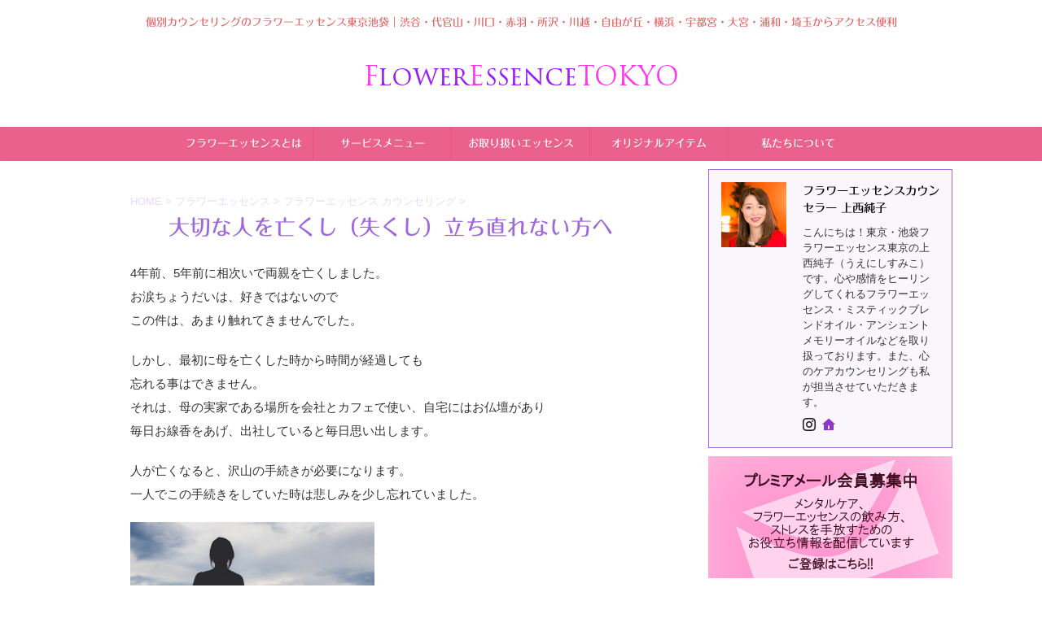

--- FILE ---
content_type: text/html; charset=UTF-8
request_url: https://floweressence.tokyo/a279/
body_size: 21754
content:

<!DOCTYPE html>
<!--[if lt IE 7]>
<html class="ie6" lang="ja"> <![endif]-->
<!--[if IE 7]>
<html class="i7" lang="ja"> <![endif]-->
<!--[if IE 8]>
<html class="ie" lang="ja"> <![endif]-->
<!--[if gt IE 8]><!-->
<html lang="ja" class="s-navi-search-overlay ">
	<!--<![endif]-->
	<head prefix="og: http://ogp.me/ns# fb: http://ogp.me/ns/fb# article: http://ogp.me/ns/article#">
		
	<!-- Global site tag (gtag.js) - Google Analytics -->
	<script async src="https://www.googletagmanager.com/gtag/js?id=UA-57614249-1"></script>
	<script>
	  window.dataLayer = window.dataLayer || [];
	  function gtag(){dataLayer.push(arguments);}
	  gtag('js', new Date());

	  gtag('config', 'UA-57614249-1');
	</script>
			<meta charset="UTF-8" >
		<meta name="viewport" content="width=device-width,initial-scale=1.0,user-scalable=no,viewport-fit=cover">
		<meta name="format-detection" content="telephone=no" >
		<meta name="referrer" content="no-referrer-when-downgrade"/>

		
		<link rel="alternate" type="application/rss+xml" title="フラワーエッセンス東京【公式サイト】 RSS Feed" href="https://floweressence.tokyo/feed/" />
		<link rel="pingback" href="https://floweressence.tokyo/xmlrpc.php" >
		<!--[if lt IE 9]>
		<script src="https://floweressence.tokyo/wp-content/themes/affinger5/js/html5shiv.js"></script>
		<![endif]-->
				<meta name='robots' content='max-image-preview:large' />
	<style>img:is([sizes="auto" i], [sizes^="auto," i]) { contain-intrinsic-size: 3000px 1500px }</style>
	<title>大切な人を亡くし（失くし）立ち直れない方へ ｜ 東京池袋のフラワーエッセンスサロン</title>
<link rel='dns-prefetch' href='//ajax.googleapis.com' />
<script type="text/javascript">
/* <![CDATA[ */
window._wpemojiSettings = {"baseUrl":"https:\/\/s.w.org\/images\/core\/emoji\/16.0.1\/72x72\/","ext":".png","svgUrl":"https:\/\/s.w.org\/images\/core\/emoji\/16.0.1\/svg\/","svgExt":".svg","source":{"concatemoji":"https:\/\/floweressence.tokyo\/wp-includes\/js\/wp-emoji-release.min.js?ver=6.8.3"}};
/*! This file is auto-generated */
!function(s,n){var o,i,e;function c(e){try{var t={supportTests:e,timestamp:(new Date).valueOf()};sessionStorage.setItem(o,JSON.stringify(t))}catch(e){}}function p(e,t,n){e.clearRect(0,0,e.canvas.width,e.canvas.height),e.fillText(t,0,0);var t=new Uint32Array(e.getImageData(0,0,e.canvas.width,e.canvas.height).data),a=(e.clearRect(0,0,e.canvas.width,e.canvas.height),e.fillText(n,0,0),new Uint32Array(e.getImageData(0,0,e.canvas.width,e.canvas.height).data));return t.every(function(e,t){return e===a[t]})}function u(e,t){e.clearRect(0,0,e.canvas.width,e.canvas.height),e.fillText(t,0,0);for(var n=e.getImageData(16,16,1,1),a=0;a<n.data.length;a++)if(0!==n.data[a])return!1;return!0}function f(e,t,n,a){switch(t){case"flag":return n(e,"\ud83c\udff3\ufe0f\u200d\u26a7\ufe0f","\ud83c\udff3\ufe0f\u200b\u26a7\ufe0f")?!1:!n(e,"\ud83c\udde8\ud83c\uddf6","\ud83c\udde8\u200b\ud83c\uddf6")&&!n(e,"\ud83c\udff4\udb40\udc67\udb40\udc62\udb40\udc65\udb40\udc6e\udb40\udc67\udb40\udc7f","\ud83c\udff4\u200b\udb40\udc67\u200b\udb40\udc62\u200b\udb40\udc65\u200b\udb40\udc6e\u200b\udb40\udc67\u200b\udb40\udc7f");case"emoji":return!a(e,"\ud83e\udedf")}return!1}function g(e,t,n,a){var r="undefined"!=typeof WorkerGlobalScope&&self instanceof WorkerGlobalScope?new OffscreenCanvas(300,150):s.createElement("canvas"),o=r.getContext("2d",{willReadFrequently:!0}),i=(o.textBaseline="top",o.font="600 32px Arial",{});return e.forEach(function(e){i[e]=t(o,e,n,a)}),i}function t(e){var t=s.createElement("script");t.src=e,t.defer=!0,s.head.appendChild(t)}"undefined"!=typeof Promise&&(o="wpEmojiSettingsSupports",i=["flag","emoji"],n.supports={everything:!0,everythingExceptFlag:!0},e=new Promise(function(e){s.addEventListener("DOMContentLoaded",e,{once:!0})}),new Promise(function(t){var n=function(){try{var e=JSON.parse(sessionStorage.getItem(o));if("object"==typeof e&&"number"==typeof e.timestamp&&(new Date).valueOf()<e.timestamp+604800&&"object"==typeof e.supportTests)return e.supportTests}catch(e){}return null}();if(!n){if("undefined"!=typeof Worker&&"undefined"!=typeof OffscreenCanvas&&"undefined"!=typeof URL&&URL.createObjectURL&&"undefined"!=typeof Blob)try{var e="postMessage("+g.toString()+"("+[JSON.stringify(i),f.toString(),p.toString(),u.toString()].join(",")+"));",a=new Blob([e],{type:"text/javascript"}),r=new Worker(URL.createObjectURL(a),{name:"wpTestEmojiSupports"});return void(r.onmessage=function(e){c(n=e.data),r.terminate(),t(n)})}catch(e){}c(n=g(i,f,p,u))}t(n)}).then(function(e){for(var t in e)n.supports[t]=e[t],n.supports.everything=n.supports.everything&&n.supports[t],"flag"!==t&&(n.supports.everythingExceptFlag=n.supports.everythingExceptFlag&&n.supports[t]);n.supports.everythingExceptFlag=n.supports.everythingExceptFlag&&!n.supports.flag,n.DOMReady=!1,n.readyCallback=function(){n.DOMReady=!0}}).then(function(){return e}).then(function(){var e;n.supports.everything||(n.readyCallback(),(e=n.source||{}).concatemoji?t(e.concatemoji):e.wpemoji&&e.twemoji&&(t(e.twemoji),t(e.wpemoji)))}))}((window,document),window._wpemojiSettings);
/* ]]> */
</script>
<style id='wp-emoji-styles-inline-css' type='text/css'>

	img.wp-smiley, img.emoji {
		display: inline !important;
		border: none !important;
		box-shadow: none !important;
		height: 1em !important;
		width: 1em !important;
		margin: 0 0.07em !important;
		vertical-align: -0.1em !important;
		background: none !important;
		padding: 0 !important;
	}
</style>
<link rel='stylesheet' id='wp-block-library-css' href='https://floweressence.tokyo/wp-includes/css/dist/block-library/style.min.css?ver=6.8.3' type='text/css' media='all' />
<style id='classic-theme-styles-inline-css' type='text/css'>
/*! This file is auto-generated */
.wp-block-button__link{color:#fff;background-color:#32373c;border-radius:9999px;box-shadow:none;text-decoration:none;padding:calc(.667em + 2px) calc(1.333em + 2px);font-size:1.125em}.wp-block-file__button{background:#32373c;color:#fff;text-decoration:none}
</style>
<style id='global-styles-inline-css' type='text/css'>
:root{--wp--preset--aspect-ratio--square: 1;--wp--preset--aspect-ratio--4-3: 4/3;--wp--preset--aspect-ratio--3-4: 3/4;--wp--preset--aspect-ratio--3-2: 3/2;--wp--preset--aspect-ratio--2-3: 2/3;--wp--preset--aspect-ratio--16-9: 16/9;--wp--preset--aspect-ratio--9-16: 9/16;--wp--preset--color--black: #000000;--wp--preset--color--cyan-bluish-gray: #abb8c3;--wp--preset--color--white: #ffffff;--wp--preset--color--pale-pink: #f78da7;--wp--preset--color--vivid-red: #cf2e2e;--wp--preset--color--luminous-vivid-orange: #ff6900;--wp--preset--color--luminous-vivid-amber: #fcb900;--wp--preset--color--light-green-cyan: #eefaff;--wp--preset--color--vivid-green-cyan: #00d084;--wp--preset--color--pale-cyan-blue: #1DA1F2;--wp--preset--color--vivid-cyan-blue: #1877f2;--wp--preset--color--vivid-purple: #9b51e0;--wp--preset--color--soft-red: #e92f3d;--wp--preset--color--light-grayish-red: #fdf0f2;--wp--preset--color--vivid-yellow: #ffc107;--wp--preset--color--very-pale-yellow: #fffde7;--wp--preset--color--very-light-gray: #fafafa;--wp--preset--color--very-dark-gray: #313131;--wp--preset--color--original-color-a: #43a047;--wp--preset--color--original-color-b: #795548;--wp--preset--color--original-color-c: #ec407a;--wp--preset--color--original-color-d: #9e9d24;--wp--preset--gradient--vivid-cyan-blue-to-vivid-purple: linear-gradient(135deg,rgba(6,147,227,1) 0%,rgb(155,81,224) 100%);--wp--preset--gradient--light-green-cyan-to-vivid-green-cyan: linear-gradient(135deg,rgb(122,220,180) 0%,rgb(0,208,130) 100%);--wp--preset--gradient--luminous-vivid-amber-to-luminous-vivid-orange: linear-gradient(135deg,rgba(252,185,0,1) 0%,rgba(255,105,0,1) 100%);--wp--preset--gradient--luminous-vivid-orange-to-vivid-red: linear-gradient(135deg,rgba(255,105,0,1) 0%,rgb(207,46,46) 100%);--wp--preset--gradient--very-light-gray-to-cyan-bluish-gray: linear-gradient(135deg,rgb(238,238,238) 0%,rgb(169,184,195) 100%);--wp--preset--gradient--cool-to-warm-spectrum: linear-gradient(135deg,rgb(74,234,220) 0%,rgb(151,120,209) 20%,rgb(207,42,186) 40%,rgb(238,44,130) 60%,rgb(251,105,98) 80%,rgb(254,248,76) 100%);--wp--preset--gradient--blush-light-purple: linear-gradient(135deg,rgb(255,206,236) 0%,rgb(152,150,240) 100%);--wp--preset--gradient--blush-bordeaux: linear-gradient(135deg,rgb(254,205,165) 0%,rgb(254,45,45) 50%,rgb(107,0,62) 100%);--wp--preset--gradient--luminous-dusk: linear-gradient(135deg,rgb(255,203,112) 0%,rgb(199,81,192) 50%,rgb(65,88,208) 100%);--wp--preset--gradient--pale-ocean: linear-gradient(135deg,rgb(255,245,203) 0%,rgb(182,227,212) 50%,rgb(51,167,181) 100%);--wp--preset--gradient--electric-grass: linear-gradient(135deg,rgb(202,248,128) 0%,rgb(113,206,126) 100%);--wp--preset--gradient--midnight: linear-gradient(135deg,rgb(2,3,129) 0%,rgb(40,116,252) 100%);--wp--preset--font-size--small: 0.9px;--wp--preset--font-size--medium: 20px;--wp--preset--font-size--large: 1.5px;--wp--preset--font-size--x-large: 42px;--wp--preset--font-size--st-regular: 1px;--wp--preset--font-size--huge: 3px;--wp--preset--spacing--20: 0.44rem;--wp--preset--spacing--30: 0.67rem;--wp--preset--spacing--40: 1rem;--wp--preset--spacing--50: 1.5rem;--wp--preset--spacing--60: 2.25rem;--wp--preset--spacing--70: 3.38rem;--wp--preset--spacing--80: 5.06rem;--wp--preset--shadow--natural: 6px 6px 9px rgba(0, 0, 0, 0.2);--wp--preset--shadow--deep: 12px 12px 50px rgba(0, 0, 0, 0.4);--wp--preset--shadow--sharp: 6px 6px 0px rgba(0, 0, 0, 0.2);--wp--preset--shadow--outlined: 6px 6px 0px -3px rgba(255, 255, 255, 1), 6px 6px rgba(0, 0, 0, 1);--wp--preset--shadow--crisp: 6px 6px 0px rgba(0, 0, 0, 1);}:where(.is-layout-flex){gap: 0.5em;}:where(.is-layout-grid){gap: 0.5em;}body .is-layout-flex{display: flex;}.is-layout-flex{flex-wrap: wrap;align-items: center;}.is-layout-flex > :is(*, div){margin: 0;}body .is-layout-grid{display: grid;}.is-layout-grid > :is(*, div){margin: 0;}:where(.wp-block-columns.is-layout-flex){gap: 2em;}:where(.wp-block-columns.is-layout-grid){gap: 2em;}:where(.wp-block-post-template.is-layout-flex){gap: 1.25em;}:where(.wp-block-post-template.is-layout-grid){gap: 1.25em;}.has-black-color{color: var(--wp--preset--color--black) !important;}.has-cyan-bluish-gray-color{color: var(--wp--preset--color--cyan-bluish-gray) !important;}.has-white-color{color: var(--wp--preset--color--white) !important;}.has-pale-pink-color{color: var(--wp--preset--color--pale-pink) !important;}.has-vivid-red-color{color: var(--wp--preset--color--vivid-red) !important;}.has-luminous-vivid-orange-color{color: var(--wp--preset--color--luminous-vivid-orange) !important;}.has-luminous-vivid-amber-color{color: var(--wp--preset--color--luminous-vivid-amber) !important;}.has-light-green-cyan-color{color: var(--wp--preset--color--light-green-cyan) !important;}.has-vivid-green-cyan-color{color: var(--wp--preset--color--vivid-green-cyan) !important;}.has-pale-cyan-blue-color{color: var(--wp--preset--color--pale-cyan-blue) !important;}.has-vivid-cyan-blue-color{color: var(--wp--preset--color--vivid-cyan-blue) !important;}.has-vivid-purple-color{color: var(--wp--preset--color--vivid-purple) !important;}.has-black-background-color{background-color: var(--wp--preset--color--black) !important;}.has-cyan-bluish-gray-background-color{background-color: var(--wp--preset--color--cyan-bluish-gray) !important;}.has-white-background-color{background-color: var(--wp--preset--color--white) !important;}.has-pale-pink-background-color{background-color: var(--wp--preset--color--pale-pink) !important;}.has-vivid-red-background-color{background-color: var(--wp--preset--color--vivid-red) !important;}.has-luminous-vivid-orange-background-color{background-color: var(--wp--preset--color--luminous-vivid-orange) !important;}.has-luminous-vivid-amber-background-color{background-color: var(--wp--preset--color--luminous-vivid-amber) !important;}.has-light-green-cyan-background-color{background-color: var(--wp--preset--color--light-green-cyan) !important;}.has-vivid-green-cyan-background-color{background-color: var(--wp--preset--color--vivid-green-cyan) !important;}.has-pale-cyan-blue-background-color{background-color: var(--wp--preset--color--pale-cyan-blue) !important;}.has-vivid-cyan-blue-background-color{background-color: var(--wp--preset--color--vivid-cyan-blue) !important;}.has-vivid-purple-background-color{background-color: var(--wp--preset--color--vivid-purple) !important;}.has-black-border-color{border-color: var(--wp--preset--color--black) !important;}.has-cyan-bluish-gray-border-color{border-color: var(--wp--preset--color--cyan-bluish-gray) !important;}.has-white-border-color{border-color: var(--wp--preset--color--white) !important;}.has-pale-pink-border-color{border-color: var(--wp--preset--color--pale-pink) !important;}.has-vivid-red-border-color{border-color: var(--wp--preset--color--vivid-red) !important;}.has-luminous-vivid-orange-border-color{border-color: var(--wp--preset--color--luminous-vivid-orange) !important;}.has-luminous-vivid-amber-border-color{border-color: var(--wp--preset--color--luminous-vivid-amber) !important;}.has-light-green-cyan-border-color{border-color: var(--wp--preset--color--light-green-cyan) !important;}.has-vivid-green-cyan-border-color{border-color: var(--wp--preset--color--vivid-green-cyan) !important;}.has-pale-cyan-blue-border-color{border-color: var(--wp--preset--color--pale-cyan-blue) !important;}.has-vivid-cyan-blue-border-color{border-color: var(--wp--preset--color--vivid-cyan-blue) !important;}.has-vivid-purple-border-color{border-color: var(--wp--preset--color--vivid-purple) !important;}.has-vivid-cyan-blue-to-vivid-purple-gradient-background{background: var(--wp--preset--gradient--vivid-cyan-blue-to-vivid-purple) !important;}.has-light-green-cyan-to-vivid-green-cyan-gradient-background{background: var(--wp--preset--gradient--light-green-cyan-to-vivid-green-cyan) !important;}.has-luminous-vivid-amber-to-luminous-vivid-orange-gradient-background{background: var(--wp--preset--gradient--luminous-vivid-amber-to-luminous-vivid-orange) !important;}.has-luminous-vivid-orange-to-vivid-red-gradient-background{background: var(--wp--preset--gradient--luminous-vivid-orange-to-vivid-red) !important;}.has-very-light-gray-to-cyan-bluish-gray-gradient-background{background: var(--wp--preset--gradient--very-light-gray-to-cyan-bluish-gray) !important;}.has-cool-to-warm-spectrum-gradient-background{background: var(--wp--preset--gradient--cool-to-warm-spectrum) !important;}.has-blush-light-purple-gradient-background{background: var(--wp--preset--gradient--blush-light-purple) !important;}.has-blush-bordeaux-gradient-background{background: var(--wp--preset--gradient--blush-bordeaux) !important;}.has-luminous-dusk-gradient-background{background: var(--wp--preset--gradient--luminous-dusk) !important;}.has-pale-ocean-gradient-background{background: var(--wp--preset--gradient--pale-ocean) !important;}.has-electric-grass-gradient-background{background: var(--wp--preset--gradient--electric-grass) !important;}.has-midnight-gradient-background{background: var(--wp--preset--gradient--midnight) !important;}.has-small-font-size{font-size: var(--wp--preset--font-size--small) !important;}.has-medium-font-size{font-size: var(--wp--preset--font-size--medium) !important;}.has-large-font-size{font-size: var(--wp--preset--font-size--large) !important;}.has-x-large-font-size{font-size: var(--wp--preset--font-size--x-large) !important;}
:where(.wp-block-post-template.is-layout-flex){gap: 1.25em;}:where(.wp-block-post-template.is-layout-grid){gap: 1.25em;}
:where(.wp-block-columns.is-layout-flex){gap: 2em;}:where(.wp-block-columns.is-layout-grid){gap: 2em;}
:root :where(.wp-block-pullquote){font-size: 1.5em;line-height: 1.6;}
</style>
<link rel='stylesheet' id='widgetopts-styles-css' href='https://floweressence.tokyo/wp-content/plugins/widget-options/assets/css/widget-options.css?ver=4.1.3' type='text/css' media='all' />
<link rel='stylesheet' id='normalize-css' href='https://floweressence.tokyo/wp-content/themes/affinger5/css/normalize.css?ver=1.5.9' type='text/css' media='all' />
<link rel='stylesheet' id='st_svg-css' href='https://floweressence.tokyo/wp-content/themes/affinger5/st_svg/style.css?ver=6.8.3' type='text/css' media='all' />
<link rel='stylesheet' id='slick-css' href='https://floweressence.tokyo/wp-content/themes/affinger5/vendor/slick/slick.css?ver=1.8.0' type='text/css' media='all' />
<link rel='stylesheet' id='slick-theme-css' href='https://floweressence.tokyo/wp-content/themes/affinger5/vendor/slick/slick-theme.css?ver=1.8.0' type='text/css' media='all' />
<link rel='stylesheet' id='fonts-googleapis-roboto500-css' href='//fonts.googleapis.com/css2?family=Roboto%3Awght%40500&#038;display=swap&#038;ver=6.8.3' type='text/css' media='all' />
<link rel='stylesheet' id='style-css' href='https://floweressence.tokyo/wp-content/themes/affinger5/style.css?ver=6.8.3' type='text/css' media='all' />
<link rel='stylesheet' id='child-style-css' href='https://floweressence.tokyo/wp-content/themes/affinger5-child/style.css?ver=6.8.3' type='text/css' media='all' />
<link rel='stylesheet' id='single-css' href='https://floweressence.tokyo/wp-content/themes/affinger5/st-rankcss.php' type='text/css' media='all' />
<link rel='stylesheet' id='st-themecss-css' href='https://floweressence.tokyo/wp-content/themes/affinger5/st-themecss-loader.php?ver=6.8.3' type='text/css' media='all' />
<script type="text/javascript" src="//ajax.googleapis.com/ajax/libs/jquery/1.11.3/jquery.min.js?ver=1.11.3" id="jquery-js"></script>
<link rel="https://api.w.org/" href="https://floweressence.tokyo/wp-json/" /><link rel="alternate" title="JSON" type="application/json" href="https://floweressence.tokyo/wp-json/wp/v2/posts/11752" /><link rel='shortlink' href='https://floweressence.tokyo/?p=11752' />
<link rel="alternate" title="oEmbed (JSON)" type="application/json+oembed" href="https://floweressence.tokyo/wp-json/oembed/1.0/embed?url=https%3A%2F%2Ffloweressence.tokyo%2Fa279%2F" />
<link rel="alternate" title="oEmbed (XML)" type="text/xml+oembed" href="https://floweressence.tokyo/wp-json/oembed/1.0/embed?url=https%3A%2F%2Ffloweressence.tokyo%2Fa279%2F&#038;format=xml" />
<meta property="og:title" content="大切な人を亡くし（失くし）立ち直れない方へ" />
<meta property="og:description" content="4年前、5年前に相次いで両親を亡くしました。 お涙ちょうだい ... " />
<meta property="og:type" content="article" />
<meta property="og:url" content="https://floweressence.tokyo/a279/" />
<meta property="og:image" content="https://floweressence.tokyo/wp-content/uploads/2017/05/backlit-2178297_640.jpg" />
<meta property="og:site_name" content="フラワーエッセンス東京【公式サイト】" />
<meta name="twitter:card" content="summary_large_image" />
<meta name="twitter:site" content="floweressenceJP" />
<meta property="og:locale" content="ja_JP" />
<meta name="robots" content="index, follow" />
<meta name="thumbnail" content="https://floweressence.tokyo/wp-content/uploads/2017/05/backlit-2178297_640.jpg">
<script type="text/javascript" src="//webfonts.xserver.jp/js/xserver.js"></script>
<link rel="canonical" href="https://floweressence.tokyo/a279/" />
<style type="text/css" id="custom-background-css">
body.custom-background { background-color: #ffffff; }
</style>
	<link rel="icon" href="https://floweressence.tokyo/wp-content/uploads/2015/03/FET新ロゴ_A002-01-60x60.jpg" sizes="32x32" />
<link rel="icon" href="https://floweressence.tokyo/wp-content/uploads/2015/03/FET新ロゴ_A002-01.jpg" sizes="192x192" />
<link rel="apple-touch-icon" href="https://floweressence.tokyo/wp-content/uploads/2015/03/FET新ロゴ_A002-01.jpg" />
<meta name="msapplication-TileImage" content="https://floweressence.tokyo/wp-content/uploads/2015/03/FET新ロゴ_A002-01.jpg" />
		<style type="text/css" id="wp-custom-css">
			/* フォント変更Ｈ1～Ｈ5と特殊ページタイトルまで */
h1,h2,h3,h4,h5,p.entry-title.heder-post-data-title,p.h2modoki,p.h3modoki,p.h4modoki,.st-dash-design,p.st-header-flextitle,.st-mybtn a,.smanone ul.menu li a,p.st-author-nickname,p.sitename a,p.sitenametop,div.st-cardlink-card-text{ font-family:Maru Folk Medium,-apple-system,BlinkMacSystemFont,Segoe UI,Helvetica Neue,Hiragino Kaku Gothic ProN,"游ゴシック体",YuGothic,"メイリオ",meiryo,sans-serif; }
		</style>
				
<!-- OGP -->

<meta property="og:type" content="article">
<meta property="og:title" content="大切な人を亡くし（失くし）立ち直れない方へ">
<meta property="og:url" content="https://floweressence.tokyo/a279/">
<meta property="og:description" content="4年前、5年前に相次いで両親を亡くしました。 お涙ちょうだい ...">
<meta property="og:site_name" content="フラワーエッセンス東京【公式サイト】">
<meta property="og:image" content="https://floweressence.tokyo/wp-content/uploads/2017/05/backlit-2178297_640.jpg">


	<meta property="article:published_time" content="2017-05-01T15:47:24+09:00" />
			<meta property="article:modified_time" content="2019-04-21T14:20:24+09:00" />
		<meta property="article:author" content="フラワーエッセンスカウンセラー 上西純子" />

<!-- /OGP -->
		


<script>
	(function (window, document, $, undefined) {
		'use strict';

		var SlideBox = (function () {
			/**
			 * @param $element
			 *
			 * @constructor
			 */
			function SlideBox($element) {
				this._$element = $element;
			}

			SlideBox.prototype.$content = function () {
				return this._$element.find('[data-st-slidebox-content]');
			};

			SlideBox.prototype.$toggle = function () {
				return this._$element.find('[data-st-slidebox-toggle]');
			};

			SlideBox.prototype.$icon = function () {
				return this._$element.find('[data-st-slidebox-icon]');
			};

			SlideBox.prototype.$text = function () {
				return this._$element.find('[data-st-slidebox-text]');
			};

			SlideBox.prototype.is_expanded = function () {
				return !!(this._$element.filter('[data-st-slidebox-expanded="true"]').length);
			};

			SlideBox.prototype.expand = function () {
				var self = this;

				this.$content().slideDown()
					.promise()
					.then(function () {
						var $icon = self.$icon();
						var $text = self.$text();

						$icon.removeClass($icon.attr('data-st-slidebox-icon-collapsed'))
							.addClass($icon.attr('data-st-slidebox-icon-expanded'))

						$text.text($text.attr('data-st-slidebox-text-expanded'))

						self._$element.removeClass('is-collapsed')
							.addClass('is-expanded');

						self._$element.attr('data-st-slidebox-expanded', 'true');
					});
			};

			SlideBox.prototype.collapse = function () {
				var self = this;

				this.$content().slideUp()
					.promise()
					.then(function () {
						var $icon = self.$icon();
						var $text = self.$text();

						$icon.removeClass($icon.attr('data-st-slidebox-icon-expanded'))
							.addClass($icon.attr('data-st-slidebox-icon-collapsed'))

						$text.text($text.attr('data-st-slidebox-text-collapsed'))

						self._$element.removeClass('is-expanded')
							.addClass('is-collapsed');

						self._$element.attr('data-st-slidebox-expanded', 'false');
					});
			};

			SlideBox.prototype.toggle = function () {
				if (this.is_expanded()) {
					this.collapse();
				} else {
					this.expand();
				}
			};

			SlideBox.prototype.add_event_listeners = function () {
				var self = this;

				this.$toggle().on('click', function (event) {
					self.toggle();
				});
			};

			SlideBox.prototype.initialize = function () {
				this.add_event_listeners();
			};

			return SlideBox;
		}());

		function on_ready() {
			var slideBoxes = [];

			$('[data-st-slidebox]').each(function () {
				var $element = $(this);
				var slideBox = new SlideBox($element);

				slideBoxes.push(slideBox);

				slideBox.initialize();
			});

			return slideBoxes;
		}

		$(on_ready);
	}(window, window.document, jQuery));
</script>

	<script>
		jQuery(function(){
		jQuery('.post h3:not(.rankh3):not(#reply-title):not([class^="is-style-st-heading-custom-"]):not([class*=" is-style-st-heading-custom-"]):not(.st-css-no2) , .h3modoki').wrapInner('<span class="st-dash-design"></span>');
		})
	</script>
<script>
jQuery(function(){
  jQuery('#st-tab-menu li').on('click', function(){
    if(jQuery(this).not('active')){
      jQuery(this).addClass('active').siblings('li').removeClass('active');
      var index = jQuery('#st-tab-menu li').index(this);
      jQuery('#st-tab-menu + #st-tab-box div').eq(index).addClass('active').siblings('div').removeClass('active');
    }
  });
});
</script>

<script>
	jQuery(function(){
		jQuery("#toc_container:not(:has(ul ul))").addClass("only-toc");
		jQuery(".st-ac-box ul:has(.cat-item)").each(function(){
			jQuery(this).addClass("st-ac-cat");
		});
	});
</script>

<script>
	jQuery(function(){
						jQuery('.st-star').parent('.rankh4').css('padding-bottom','5px'); // スターがある場合のランキング見出し調整
	});
</script>



	<script>
		$(function() {
			$('.is-style-st-paragraph-kaiwa').wrapInner('<span class="st-paragraph-kaiwa-text">');
		});
	</script>

	<script>
		$(function() {
			$('.is-style-st-paragraph-kaiwa-b').wrapInner('<span class="st-paragraph-kaiwa-text">');
		});
	</script>

<script>
	$(function() {
		$( '[class^="is-style-st-paragraph-"],[class*=" is-style-st-paragraph-"]' ).wrapInner( '<span class="st-noflex"></span>' );
	});
</script>

			</head>
	<body class="wp-singular post-template-default single single-post postid-11752 single-format-standard custom-background wp-theme-affinger5 wp-child-theme-affinger5-child not-front-page" >				<div id="st-ami">
				<div id="wrapper" class="">
				<div id="wrapper-in">
					
<header id="st-headwide">
	<div id="header-full">
		<div id="headbox-bg">
			<div id="headbox">

					<nav id="s-navi" class="pcnone" data-st-nav data-st-nav-type="normal">
		<dl class="acordion is-active" data-st-nav-primary>
			<dt class="trigger">
				<p class="acordion_button"><span class="op op-menu"><i class="st-fa st-svg-menu"></i></span></p>

				
									<div id="st-mobile-logo"></div>
				
				<!-- 追加メニュー -->
				
				<!-- 追加メニュー2 -->
				
			</dt>

			<dd class="acordion_tree">
				<div class="acordion_tree_content">

					

												<div class="menu-global-menu-c02-container"><ul id="menu-global-menu-c02" class="menu"><li id="menu-item-20827" class="menu-item menu-item-type-custom menu-item-object-custom menu-item-has-children menu-item-20827"><a href="https://floweressence.tokyo/dtwfe-aboutfe/"><span class="menu-item-label">フラワーエッセンスとは</span></a>
<ul class="sub-menu">
	<li id="menu-item-20828" class="menu-item menu-item-type-custom menu-item-object-custom menu-item-20828"><a href="https://floweressence.tokyo/dtwfe-aboutfe/#dtwfe"><span class="menu-item-label">DTWフラワーエッセンスとは</span></a></li>
	<li id="menu-item-20829" class="menu-item menu-item-type-custom menu-item-object-custom menu-item-20829"><a href="https://floweressence.tokyo/dtwfe-aboutfe/#drtw"><span class="menu-item-label">開発者（医師）</span></a></li>
	<li id="menu-item-20830" class="menu-item menu-item-type-custom menu-item-object-custom menu-item-20830"><a href="https://floweressence.tokyo/dtwfe-aboutfe/#canada"><span class="menu-item-label">生産地（カナダ）</span></a></li>
	<li id="menu-item-20831" class="menu-item menu-item-type-custom menu-item-object-custom menu-item-20831"><a href="https://floweressence.tokyo/dtwfe-aboutfe/#fechoice"><span class="menu-item-label">選び方</span></a></li>
	<li id="menu-item-20832" class="menu-item menu-item-type-custom menu-item-object-custom menu-item-20832"><a href="https://floweressence.tokyo/dtwfe-aboutfe/#feuse"><span class="menu-item-label">使用方法（飲用方法）</span></a></li>
</ul>
</li>
<li id="menu-item-20833" class="menu-item menu-item-type-custom menu-item-object-custom menu-item-has-children menu-item-20833"><a href="https://floweressence.tokyo/menu-all/"><span class="menu-item-label">サービスメニュー</span></a>
<ul class="sub-menu">
	<li id="menu-item-20834" class="menu-item menu-item-type-custom menu-item-object-custom menu-item-has-children menu-item-20834"><a href="https://floweressence.tokyo/fecounseling-all/"><span class="menu-item-label">カウンセリング（対面）</span></a>
	<ul class="sub-menu">
		<li id="menu-item-20835" class="menu-item menu-item-type-custom menu-item-object-custom menu-item-20835"><a href="https://floweressence.tokyo/fecounseling-all/fec-1/"><span class="menu-item-label">1回コース</span></a></li>
		<li id="menu-item-20836" class="menu-item menu-item-type-custom menu-item-object-custom menu-item-20836"><a href="https://floweressence.tokyo/fecounseling-all/fec-2/"><span class="menu-item-label">2回コース</span></a></li>
		<li id="menu-item-20837" class="menu-item menu-item-type-custom menu-item-object-custom menu-item-20837"><a href="https://floweressence.tokyo/fecounseling-all/fec-3/"><span class="menu-item-label">3回コース</span></a></li>
		<li id="menu-item-20838" class="menu-item menu-item-type-custom menu-item-object-custom menu-item-20838"><a href="https://floweressence.tokyo/fecounseling-all/fec-5/"><span class="menu-item-label">5回コース</span></a></li>
	</ul>
</li>
	<li id="menu-item-20839" class="menu-item menu-item-type-custom menu-item-object-custom menu-item-has-children menu-item-20839"><a href="https://floweressence.tokyo/workshop-all/"><span class="menu-item-label">サロン de ワークショップ</span></a>
	<ul class="sub-menu">
		<li id="menu-item-20840" class="menu-item menu-item-type-custom menu-item-object-custom menu-item-20840"><a href="https://floweressence.tokyo/workshop-all/fet-ws001/"><span class="menu-item-label">自分専用エッセンスを作る</span></a></li>
	</ul>
</li>
	<li id="menu-item-20841" class="menu-item menu-item-type-custom menu-item-object-custom menu-item-has-children menu-item-20841"><a href="https://floweressence.tokyo/miniad-series/"><span class="menu-item-label">ミニアドバイスシリーズ</span></a>
	<ul class="sub-menu">
		<li id="menu-item-20842" class="menu-item menu-item-type-custom menu-item-object-custom menu-item-20842"><a href="https://floweressence.tokyo/miniad-series/osa-miniad20-hm/"><span class="menu-item-label">ハッピーミスト</span></a></li>
		<li id="menu-item-20843" class="menu-item menu-item-type-custom menu-item-object-custom menu-item-20843"><a href="https://floweressence.tokyo/miniad-series/hikiyose-mist/"><span class="menu-item-label">惹き寄せ専用ミスト</span></a></li>
		<li id="menu-item-20844" class="menu-item menu-item-type-custom menu-item-object-custom menu-item-20844"><a href="https://floweressence.tokyo/miniad-series/osa-miniad20-fet/"><span class="menu-item-label">フラワーエッセンスボトル</span></a></li>
		<li id="menu-item-20845" class="menu-item menu-item-type-custom menu-item-object-custom menu-item-20845"><a href="https://floweressence.tokyo/miniad-series/osa-miniad20-hmfet/"><span class="menu-item-label">ハッピーミスト&#038;FEボトル</span></a></li>
	</ul>
</li>
	<li id="menu-item-20846" class="menu-item menu-item-type-custom menu-item-object-custom menu-item-has-children menu-item-20846"><a href="https://floweressence.tokyo/individual-counseling/"><span class="menu-item-label">感情の状態から選ぶ</span></a>
	<ul class="sub-menu">
		<li id="menu-item-20847" class="menu-item menu-item-type-custom menu-item-object-custom menu-item-20847"><a href="https://floweressence.tokyo/individual-counseling/communications-become/"><span class="menu-item-label">なりたい自分に近づく</span></a></li>
		<li id="menu-item-20848" class="menu-item menu-item-type-custom menu-item-object-custom menu-item-20848"><a href="https://floweressence.tokyo/individual-counseling/fascinating/"><span class="menu-item-label">内から輝く女子力アップ</span></a></li>
		<li id="menu-item-20849" class="menu-item menu-item-type-custom menu-item-object-custom menu-item-20849"><a href="https://floweressence.tokyo/individual-counseling/marriage-support/"><span class="menu-item-label">結婚・恋愛を素敵に導く</span></a></li>
		<li id="menu-item-20850" class="menu-item menu-item-type-custom menu-item-object-custom menu-item-20850"><a href="https://floweressence.tokyo/individual-counseling/presentation/"><span class="menu-item-label">仕事で本来の実力を発揮</span></a></li>
		<li id="menu-item-20851" class="menu-item menu-item-type-custom menu-item-object-custom menu-item-20851"><a href="https://floweressence.tokyo/individual-counseling/communications/"><span class="menu-item-label">ポジティブな人間関係</span></a></li>
		<li id="menu-item-20852" class="menu-item menu-item-type-custom menu-item-object-custom menu-item-20852"><a href="https://floweressence.tokyo/individual-counseling/growup-support/"><span class="menu-item-label">心身共に疲れている</span></a></li>
	</ul>
</li>
	<li id="menu-item-20853" class="menu-item menu-item-type-custom menu-item-object-custom menu-item-20853"><a href="https://floweressence.tokyo/fecounseling-all/cmsp/"><span class="menu-item-label">転職時のメンタルケア</span></a></li>
	<li id="menu-item-20854" class="menu-item menu-item-type-custom menu-item-object-custom menu-item-20854"><a href="https://floweressence.tokyo/consulting-firm/"><span class="menu-item-label">従業員メンタルケア(法人)</span></a></li>
</ul>
</li>
<li id="menu-item-20855" class="menu-item menu-item-type-custom menu-item-object-custom menu-item-has-children menu-item-20855"><a href="https://floweressence.tokyo/all-item/"><span class="menu-item-label">お取り扱いエッセンス</span></a>
<ul class="sub-menu">
	<li id="menu-item-20856" class="menu-item menu-item-type-custom menu-item-object-custom menu-item-20856"><a href="https://floweressence.tokyo/fef-all/"><span class="menu-item-label">フラワーエッセンス Formula</span></a></li>
	<li id="menu-item-20857" class="menu-item menu-item-type-custom menu-item-object-custom menu-item-20857"><a href="https://floweressence.tokyo/fes-all/"><span class="menu-item-label">フラワーエッセンス Single</span></a></li>
	<li id="menu-item-20858" class="menu-item menu-item-type-custom menu-item-object-custom menu-item-20858"><a href="https://floweressence.tokyo/fepet-all/"><span class="menu-item-label">ペット用エッセンス</span></a></li>
	<li id="menu-item-20859" class="menu-item menu-item-type-custom menu-item-object-custom menu-item-has-children menu-item-20859"><a href="https://floweressence.tokyo/mbo-all/"><span class="menu-item-label">ミスティックブレンドオイル</span></a>
	<ul class="sub-menu">
		<li id="menu-item-20860" class="menu-item menu-item-type-custom menu-item-object-custom menu-item-20860"><a href="https://floweressence.tokyo/mbo-howtouse/"><span class="menu-item-label">使用方法</span></a></li>
	</ul>
</li>
	<li id="menu-item-20861" class="menu-item menu-item-type-custom menu-item-object-custom menu-item-20861"><a href="https://floweressence.tokyo/amofe-all/"><span class="menu-item-label">アンシェントメモリーオイル</span></a></li>
	<li id="menu-item-20862" class="menu-item menu-item-type-custom menu-item-object-custom menu-item-20862"><a href="https://floweressence.tokyo/fe-others/dtw-fascination-mist/"><span class="menu-item-label">ファシネーションミスト</span></a></li>
	<li id="menu-item-20863" class="menu-item menu-item-type-custom menu-item-object-custom menu-item-20863"><a href="https://floweressence.tokyo/fe-setlist/"><span class="menu-item-label">セットアイテム</span></a></li>
</ul>
</li>
<li id="menu-item-20864" class="menu-item menu-item-type-custom menu-item-object-custom menu-item-has-children menu-item-20864"><a href="https://floweressence.tokyo/fe-others/"><span class="menu-item-label">オリジナルアイテム</span></a>
<ul class="sub-menu">
	<li id="menu-item-20865" class="menu-item menu-item-type-custom menu-item-object-custom menu-item-20865"><a href="https://floweressence.tokyo/miniad-series/osa-miniad20-hm/"><span class="menu-item-label">ハッピーミスト</span></a></li>
	<li id="menu-item-20866" class="menu-item menu-item-type-custom menu-item-object-custom menu-item-20866"><a href="https://floweressence.tokyo/miniad-series/hikiyose-mist/"><span class="menu-item-label">惹き寄せ専用ミスト</span></a></li>
	<li id="menu-item-20867" class="menu-item menu-item-type-custom menu-item-object-custom menu-item-20867"><a href="https://floweressence.tokyo/miniad-series/osa-miniad20-fet/"><span class="menu-item-label">フラワーエッセンスボトル</span></a></li>
	<li id="menu-item-20868" class="menu-item menu-item-type-custom menu-item-object-custom menu-item-20868"><a href="https://floweressence.tokyo/miniad-series/osa-miniad20-hmfet/"><span class="menu-item-label">ハッピーミスト&#038;FEボトル</span></a></li>
	<li id="menu-item-20869" class="menu-item menu-item-type-custom menu-item-object-custom menu-item-20869"><a href="https://floweressence.tokyo/facharm-all/"><span class="menu-item-label">メモリーチャーム</span></a></li>
	<li id="menu-item-20870" class="menu-item menu-item-type-custom menu-item-object-custom menu-item-has-children menu-item-20870"><a href="https://floweressence.tokyo/fe-indrinks/"><span class="menu-item-label">エッセンス ドリンク</span></a>
	<ul class="sub-menu">
		<li id="menu-item-20871" class="menu-item menu-item-type-custom menu-item-object-custom menu-item-20871"><a href="https://floweressence.tokyo/herbtea-howtouse/"><span class="menu-item-label">ハーブティー（飲用方法）</span></a></li>
	</ul>
</li>
</ul>
</li>
<li id="menu-item-20875" class="menu-item menu-item-type-custom menu-item-object-custom menu-item-has-children menu-item-20875"><a href="https://floweressence.tokyo/about/"><span class="menu-item-label">私たちについて</span></a>
<ul class="sub-menu">
	<li id="menu-item-20876" class="menu-item menu-item-type-custom menu-item-object-custom menu-item-20876"><a href="https://floweressence.tokyo/about/#afe000"><span class="menu-item-label">コンサルタントよりご挨拶</span></a></li>
	<li id="menu-item-20877" class="menu-item menu-item-type-custom menu-item-object-custom menu-item-20877"><a href="https://floweressence.tokyo/about/#afe001"><span class="menu-item-label">会社概要</span></a></li>
	<li id="menu-item-20878" class="menu-item menu-item-type-custom menu-item-object-custom menu-item-20878"><a href="https://floweressence.tokyo/about/#afe003"><span class="menu-item-label">CONCEPT</span></a></li>
	<li id="menu-item-20879" class="menu-item menu-item-type-custom menu-item-object-custom menu-item-20879"><a href="https://floweressence.tokyo/about/#afe004"><span class="menu-item-label">サービス提供にいたるまで</span></a></li>
	<li id="menu-item-20880" class="menu-item menu-item-type-custom menu-item-object-custom menu-item-20880"><a href="https://floweressence.tokyo/about/#afe005"><span class="menu-item-label">カウンセリング Space</span></a></li>
	<li id="menu-item-20881" class="menu-item menu-item-type-custom menu-item-object-custom menu-item-20881"><a href="https://floweressence.tokyo/about/#afe006"><span class="menu-item-label">LOCATION</span></a></li>
	<li id="menu-item-20882" class="menu-item menu-item-type-custom menu-item-object-custom menu-item-20882"><a href="https://floweressence.tokyo/course-rsv/"><span class="menu-item-label">カウンセリングご予約</span></a></li>
	<li id="menu-item-20883" class="menu-item menu-item-type-custom menu-item-object-custom menu-item-20883"><a href="https://floweressence.tokyo/contact/"><span class="menu-item-label">お問合せ</span></a></li>
	<li id="menu-item-20884" class="menu-item menu-item-type-custom menu-item-object-custom menu-item-20884"><a href="https://floweressence.tokyo/business-area/"><span class="menu-item-label">カウンセリング対応エリア</span></a></li>
</ul>
</li>
</ul></div>						<div class="clear"></div>

					
				</div>
			</dd>

					</dl>

					</nav>

									<div id="header-l">
						
						<div id="st-text-logo">
							
    
		
			<!-- キャプション -->
			
				          		 	 <p class="descr sitenametop">
           		     	個別カウンセリングのフラワーエッセンス東京池袋｜渋谷・代官山・川口・赤羽・所沢・川越・自由が丘・横浜・宇都宮・大宮・浦和・埼玉からアクセス便利           			 </p>
				
			
			<!-- ロゴ又はブログ名 -->
			          		  <p class="sitename"><a href="https://floweressence.tokyo/">
              		                    		  <img class="sitename-bottom" alt="フラワーエッセンス東京【公式サイト】" src="https://floweressence.tokyo/wp-content/uploads/2018/07/FET_新新ヘッダー用ロゴ_f001a-toumei01.png" >
               		           		  </a></p>
        				<!-- ロゴ又はブログ名ここまで -->

		
	
						</div>
					</div><!-- /#header-l -->
				
				<div id="header-r" class="smanone">
					<p class="head-telno"><a href="tel:03-69142708"><i class="st-fa st-svg-mobile"></i>&nbsp;03-69142708</a></p>

	<div id="text-2" class="headbox widget_text">			<div class="textwidget"><p>お問合せ電話応対時間11時～19時(土日祝・弊社休日を除く)</p>
</div>
		</div><div id="form_widget-2" class="headbox widget_form_widget"><a class="st-formbtnlink" href="http://floweressence.tokyo/contact/">
					<div class="st-formbtn">
						<div class="st-originalbtn-l"><span class="btnwebfont"><i class="st-fa st-svg-envelope" aria-hidden="true"></i></span></div>
						<div class="st-originalbtn-r"><span class="originalbtn-bold">お問合せ専用フォームから問合せ(24時間受付)</span></div>
					</div>
				</a> </div><div id="form2_widget-4" class="headbox widget_form2_widget"><a class="st-originallink" href="https://floweressence.tokyo/course-rsv/">
					<div class="st-originalbtn">
						<div class="st-originalbtn-l"><span class="btnwebfont"><i class="st-fa fa-calendar" aria-hidden="true"></i></span></div>
						<div class="st-originalbtn-r"><span class="originalbtn-bold">カウンセリングのご予約専用フォーム(24時間受付)</span></div>
					</div>
				</a></div>				</div><!-- /#header-r -->

			</div><!-- /#headbox -->
		</div><!-- /#headbox-bg clearfix -->

		
		
		
		
			

<div id="gazou-wide">
			<div id="st-menubox">
			<div id="st-menuwide">
				<nav class="smanone clearfix"><ul id="menu-global-menu-c02-1" class="menu"><li class="menu-item menu-item-type-custom menu-item-object-custom menu-item-has-children menu-item-20827"><a href="https://floweressence.tokyo/dtwfe-aboutfe/">フラワーエッセンスとは</a>
<ul class="sub-menu">
	<li class="menu-item menu-item-type-custom menu-item-object-custom menu-item-20828"><a href="https://floweressence.tokyo/dtwfe-aboutfe/#dtwfe">DTWフラワーエッセンスとは</a></li>
	<li class="menu-item menu-item-type-custom menu-item-object-custom menu-item-20829"><a href="https://floweressence.tokyo/dtwfe-aboutfe/#drtw">開発者（医師）</a></li>
	<li class="menu-item menu-item-type-custom menu-item-object-custom menu-item-20830"><a href="https://floweressence.tokyo/dtwfe-aboutfe/#canada">生産地（カナダ）</a></li>
	<li class="menu-item menu-item-type-custom menu-item-object-custom menu-item-20831"><a href="https://floweressence.tokyo/dtwfe-aboutfe/#fechoice">選び方</a></li>
	<li class="menu-item menu-item-type-custom menu-item-object-custom menu-item-20832"><a href="https://floweressence.tokyo/dtwfe-aboutfe/#feuse">使用方法（飲用方法）</a></li>
</ul>
</li>
<li class="menu-item menu-item-type-custom menu-item-object-custom menu-item-has-children menu-item-20833"><a href="https://floweressence.tokyo/menu-all/">サービスメニュー</a>
<ul class="sub-menu">
	<li class="menu-item menu-item-type-custom menu-item-object-custom menu-item-has-children menu-item-20834"><a href="https://floweressence.tokyo/fecounseling-all/">カウンセリング（対面）</a>
	<ul class="sub-menu">
		<li class="menu-item menu-item-type-custom menu-item-object-custom menu-item-20835"><a href="https://floweressence.tokyo/fecounseling-all/fec-1/">1回コース</a></li>
		<li class="menu-item menu-item-type-custom menu-item-object-custom menu-item-20836"><a href="https://floweressence.tokyo/fecounseling-all/fec-2/">2回コース</a></li>
		<li class="menu-item menu-item-type-custom menu-item-object-custom menu-item-20837"><a href="https://floweressence.tokyo/fecounseling-all/fec-3/">3回コース</a></li>
		<li class="menu-item menu-item-type-custom menu-item-object-custom menu-item-20838"><a href="https://floweressence.tokyo/fecounseling-all/fec-5/">5回コース</a></li>
	</ul>
</li>
	<li class="menu-item menu-item-type-custom menu-item-object-custom menu-item-has-children menu-item-20839"><a href="https://floweressence.tokyo/workshop-all/">サロン de ワークショップ</a>
	<ul class="sub-menu">
		<li class="menu-item menu-item-type-custom menu-item-object-custom menu-item-20840"><a href="https://floweressence.tokyo/workshop-all/fet-ws001/">自分専用エッセンスを作る</a></li>
	</ul>
</li>
	<li class="menu-item menu-item-type-custom menu-item-object-custom menu-item-has-children menu-item-20841"><a href="https://floweressence.tokyo/miniad-series/">ミニアドバイスシリーズ</a>
	<ul class="sub-menu">
		<li class="menu-item menu-item-type-custom menu-item-object-custom menu-item-20842"><a href="https://floweressence.tokyo/miniad-series/osa-miniad20-hm/">ハッピーミスト</a></li>
		<li class="menu-item menu-item-type-custom menu-item-object-custom menu-item-20843"><a href="https://floweressence.tokyo/miniad-series/hikiyose-mist/">惹き寄せ専用ミスト</a></li>
		<li class="menu-item menu-item-type-custom menu-item-object-custom menu-item-20844"><a href="https://floweressence.tokyo/miniad-series/osa-miniad20-fet/">フラワーエッセンスボトル</a></li>
		<li class="menu-item menu-item-type-custom menu-item-object-custom menu-item-20845"><a href="https://floweressence.tokyo/miniad-series/osa-miniad20-hmfet/">ハッピーミスト&#038;FEボトル</a></li>
	</ul>
</li>
	<li class="menu-item menu-item-type-custom menu-item-object-custom menu-item-has-children menu-item-20846"><a href="https://floweressence.tokyo/individual-counseling/">感情の状態から選ぶ</a>
	<ul class="sub-menu">
		<li class="menu-item menu-item-type-custom menu-item-object-custom menu-item-20847"><a href="https://floweressence.tokyo/individual-counseling/communications-become/">なりたい自分に近づく</a></li>
		<li class="menu-item menu-item-type-custom menu-item-object-custom menu-item-20848"><a href="https://floweressence.tokyo/individual-counseling/fascinating/">内から輝く女子力アップ</a></li>
		<li class="menu-item menu-item-type-custom menu-item-object-custom menu-item-20849"><a href="https://floweressence.tokyo/individual-counseling/marriage-support/">結婚・恋愛を素敵に導く</a></li>
		<li class="menu-item menu-item-type-custom menu-item-object-custom menu-item-20850"><a href="https://floweressence.tokyo/individual-counseling/presentation/">仕事で本来の実力を発揮</a></li>
		<li class="menu-item menu-item-type-custom menu-item-object-custom menu-item-20851"><a href="https://floweressence.tokyo/individual-counseling/communications/">ポジティブな人間関係</a></li>
		<li class="menu-item menu-item-type-custom menu-item-object-custom menu-item-20852"><a href="https://floweressence.tokyo/individual-counseling/growup-support/">心身共に疲れている</a></li>
	</ul>
</li>
	<li class="menu-item menu-item-type-custom menu-item-object-custom menu-item-20853"><a href="https://floweressence.tokyo/fecounseling-all/cmsp/">転職時のメンタルケア</a></li>
	<li class="menu-item menu-item-type-custom menu-item-object-custom menu-item-20854"><a href="https://floweressence.tokyo/consulting-firm/">従業員メンタルケア(法人)</a></li>
</ul>
</li>
<li class="menu-item menu-item-type-custom menu-item-object-custom menu-item-has-children menu-item-20855"><a href="https://floweressence.tokyo/all-item/">お取り扱いエッセンス</a>
<ul class="sub-menu">
	<li class="menu-item menu-item-type-custom menu-item-object-custom menu-item-20856"><a href="https://floweressence.tokyo/fef-all/">フラワーエッセンス Formula</a></li>
	<li class="menu-item menu-item-type-custom menu-item-object-custom menu-item-20857"><a href="https://floweressence.tokyo/fes-all/">フラワーエッセンス Single</a></li>
	<li class="menu-item menu-item-type-custom menu-item-object-custom menu-item-20858"><a href="https://floweressence.tokyo/fepet-all/">ペット用エッセンス</a></li>
	<li class="menu-item menu-item-type-custom menu-item-object-custom menu-item-has-children menu-item-20859"><a href="https://floweressence.tokyo/mbo-all/">ミスティックブレンドオイル</a>
	<ul class="sub-menu">
		<li class="menu-item menu-item-type-custom menu-item-object-custom menu-item-20860"><a href="https://floweressence.tokyo/mbo-howtouse/">使用方法</a></li>
	</ul>
</li>
	<li class="menu-item menu-item-type-custom menu-item-object-custom menu-item-20861"><a href="https://floweressence.tokyo/amofe-all/">アンシェントメモリーオイル</a></li>
	<li class="menu-item menu-item-type-custom menu-item-object-custom menu-item-20862"><a href="https://floweressence.tokyo/fe-others/dtw-fascination-mist/">ファシネーションミスト</a></li>
	<li class="menu-item menu-item-type-custom menu-item-object-custom menu-item-20863"><a href="https://floweressence.tokyo/fe-setlist/">セットアイテム</a></li>
</ul>
</li>
<li class="menu-item menu-item-type-custom menu-item-object-custom menu-item-has-children menu-item-20864"><a href="https://floweressence.tokyo/fe-others/">オリジナルアイテム</a>
<ul class="sub-menu">
	<li class="menu-item menu-item-type-custom menu-item-object-custom menu-item-20865"><a href="https://floweressence.tokyo/miniad-series/osa-miniad20-hm/">ハッピーミスト</a></li>
	<li class="menu-item menu-item-type-custom menu-item-object-custom menu-item-20866"><a href="https://floweressence.tokyo/miniad-series/hikiyose-mist/">惹き寄せ専用ミスト</a></li>
	<li class="menu-item menu-item-type-custom menu-item-object-custom menu-item-20867"><a href="https://floweressence.tokyo/miniad-series/osa-miniad20-fet/">フラワーエッセンスボトル</a></li>
	<li class="menu-item menu-item-type-custom menu-item-object-custom menu-item-20868"><a href="https://floweressence.tokyo/miniad-series/osa-miniad20-hmfet/">ハッピーミスト&#038;FEボトル</a></li>
	<li class="menu-item menu-item-type-custom menu-item-object-custom menu-item-20869"><a href="https://floweressence.tokyo/facharm-all/">メモリーチャーム</a></li>
	<li class="menu-item menu-item-type-custom menu-item-object-custom menu-item-has-children menu-item-20870"><a href="https://floweressence.tokyo/fe-indrinks/">エッセンス ドリンク</a>
	<ul class="sub-menu">
		<li class="menu-item menu-item-type-custom menu-item-object-custom menu-item-20871"><a href="https://floweressence.tokyo/herbtea-howtouse/">ハーブティー（飲用方法）</a></li>
	</ul>
</li>
</ul>
</li>
<li class="menu-item menu-item-type-custom menu-item-object-custom menu-item-has-children menu-item-20875"><a href="https://floweressence.tokyo/about/">私たちについて</a>
<ul class="sub-menu">
	<li class="menu-item menu-item-type-custom menu-item-object-custom menu-item-20876"><a href="https://floweressence.tokyo/about/#afe000">コンサルタントよりご挨拶</a></li>
	<li class="menu-item menu-item-type-custom menu-item-object-custom menu-item-20877"><a href="https://floweressence.tokyo/about/#afe001">会社概要</a></li>
	<li class="menu-item menu-item-type-custom menu-item-object-custom menu-item-20878"><a href="https://floweressence.tokyo/about/#afe003">CONCEPT</a></li>
	<li class="menu-item menu-item-type-custom menu-item-object-custom menu-item-20879"><a href="https://floweressence.tokyo/about/#afe004">サービス提供にいたるまで</a></li>
	<li class="menu-item menu-item-type-custom menu-item-object-custom menu-item-20880"><a href="https://floweressence.tokyo/about/#afe005">カウンセリング Space</a></li>
	<li class="menu-item menu-item-type-custom menu-item-object-custom menu-item-20881"><a href="https://floweressence.tokyo/about/#afe006">LOCATION</a></li>
	<li class="menu-item menu-item-type-custom menu-item-object-custom menu-item-20882"><a href="https://floweressence.tokyo/course-rsv/">カウンセリングご予約</a></li>
	<li class="menu-item menu-item-type-custom menu-item-object-custom menu-item-20883"><a href="https://floweressence.tokyo/contact/">お問合せ</a></li>
	<li class="menu-item menu-item-type-custom menu-item-object-custom menu-item-20884"><a href="https://floweressence.tokyo/business-area/">カウンセリング対応エリア</a></li>
</ul>
</li>
</ul></nav>			</div>
		</div>
						<div id="st-headerbox">
				<div id="st-header">
				</div>
			</div>
			</div>
	
	</div><!-- #header-full -->

	





</header>
					<div id="content-w">

					
					
	
			<div id="st-header-post-under-box" class="st-header-post-no-data "
		     style="">
			<div class="st-dark-cover">
							</div>
		</div>
	
<div id="content" class="clearfix">
	<div id="contentInner">
		<main>
			<article>
									<div id="post-11752" class="st-post post-11752 post type-post status-publish format-standard has-post-thumbnail hentry category-floweressence-counseling tag-11 tag-289 tag-633 tag-195 tag-634 tag-635 tag-636">
				
					
					
					
					<!--ぱんくず -->
											<div
							id="breadcrumb">
							<ol itemscope itemtype="http://schema.org/BreadcrumbList">
								<li itemprop="itemListElement" itemscope itemtype="http://schema.org/ListItem">
									<a href="https://floweressence.tokyo" itemprop="item">
										<span itemprop="name">HOME</span>
									</a>
									&gt;
									<meta itemprop="position" content="1"/>
								</li>

								
																	<li itemprop="itemListElement" itemscope itemtype="http://schema.org/ListItem">
										<a href="https://floweressence.tokyo/category/floweressence/" itemprop="item">
											<span
												itemprop="name">フラワーエッセンス</span>
										</a>
										&gt;
										<meta itemprop="position" content="2"/>
									</li>
																										<li itemprop="itemListElement" itemscope itemtype="http://schema.org/ListItem">
										<a href="https://floweressence.tokyo/category/floweressence/floweressence-counseling/" itemprop="item">
											<span
												itemprop="name">フラワーエッセンス カウンセリング</span>
										</a>
										&gt;
										<meta itemprop="position" content="3"/>
									</li>
																								</ol>

													</div>
										<!--/ ぱんくず -->

					<!--ループ開始 -->
										
											
						<h1 class="entry-title">大切な人を亡くし（失くし）立ち直れない方へ</h1>

							<div class="blogbox st-hide">
		<p><span class="kdate">
								<i class="st-fa st-svg-clock-o"></i><time class="updated" datetime="2017-05-01T15:47:24+0900">2017年5月1日</time>
						</span></p>
	</div>
					
					
					
					<div class="mainbox">
						<div id="nocopy" oncontextmenu="return false" onMouseDown="return false;" style="-moz-user-select: none; -khtml-user-select: none; user-select: none;-webkit-touch-callout:none; -webkit-user-select:none;"><!-- コピー禁止エリアここから -->
																						
							
							
							<div class="entry-content">
								<p>4年前、5年前に相次いで両親を亡くしました。<br />
お涙ちょうだいは、好きではないので<br />
この件は、あまり触れてきませんでした。</p>
<p>しかし、最初に母を亡くした時から時間が経過しても<br />
忘れる事はできません。<br />
それは、母の実家である場所を会社とカフェで使い、自宅にはお仏壇があり<br />
毎日お線香をあげ、出社していると毎日思い出します。</p>
<p>人が亡くなると、沢山の手続きが必要になります。<br />
一人でこの手続きをしていた時は悲しみを少し忘れていました。</p>
<p><a href="http://floweressence.tokyo/wp-content/uploads/2017/05/backlit-2178297_640.jpg"><img decoding="async" class="alignnone size-medium wp-image-11753" src="http://floweressence.tokyo/wp-content/uploads/2017/05/backlit-2178297_640-300x200.jpg" alt="" width="300" height="200" srcset="https://floweressence.tokyo/wp-content/uploads/2017/05/backlit-2178297_640-300x200.jpg 300w, https://floweressence.tokyo/wp-content/uploads/2017/05/backlit-2178297_640.jpg 640w" sizes="(max-width: 300px) 100vw, 300px" /></a></p>
<p>しかし、落ち着いてくると何だかまた、悲しみが襲ってきます。<br />
街を歩いていると、皆幸せそうでそんな悩み、悲しみも関係ない人ばかりに<br />
思えてきます。<br />
母の余命を聞いた時も、世の中の人がすべて幸せで自分だけ<br />
不幸の中にいる感じがしました。</p>
<p>弊社にカウンセリングにいらっしゃる方も、大切な人を亡くし（失くし）<br />
傷ついてしまった心や気持ちをどこに持っていったら良いのか<br />
誰にもわかってもらえない、深い悲しみでいらっしゃる方も多いです。</p>
<p>親が先にいつか逝ってしまう事は誰でもわかっています。<br />
しかし、喧嘩していても親はずっとそばにいるものとおもい<br />
亡くなってから後悔している方も多いのです。<br />
そして・・深い悲しみから抜け出せないのです。</p>
<p>心を癒す本、ドラマ、映画を観ても悲しみは消えないと思った方は<br />
思い切って話す、泣くをしてみてください。<br />
子供みたいに泣いても良いのです。<br />
（私は、それが出来ませんでした。）<br />
それが、自分の心の整理にもなります。</p>
<p>&nbsp;</p>
							</div>
						</div><!-- コピー禁止エリアここまで -->

												
					<div class="adbox">
				
							
	
									<div style="padding-top:10px;">
						
		
	
					</div>
							</div>
			

																					<div id="text-32" class="st-widgets-box post-widgets-bottom widget_text">			<div class="textwidget"><div class="st-mcbtn-box" style="margin-bottom: 20px;padding: 20px 10px;background:#fff;"><p class="st-mcbox-title center" style="color:#ef9a9a;">TEL：03-6914-2708（11～19時／日曜日・祝日・特定日を除く）</p><p class="st-mybtn st-reflection" style="background:#ff6893; background: linear-gradient(to bottom, #ff7da9, #ff6893);border-color:#ff6893;border-width:1px;border-radius:5px;font-size:120%;font-weight:bold;color:#fff;width:68%;box-shadow:0 3px 0 #d85984;"><a style="font-weight:bold;color:#fff;" href="https://floweressence.tokyo/course-rsv/">カウンセリングにご興味ある方はこちら<i class="st-fa fa-after fa-chevron-right st-css-no" aria-hidden="true"></i></a></p><p class="st-mcbox-text"><span style="font-size: 80%;">お悩みごとにヒーリングケアするフラワーエッセンスサロン<br />
</span><span style="font-size: 120%;">フラワーエッセンス東京（<a href="https://floweressence.tokyo/contact/" target="_blank" rel="noopener">お問合せ</a>）</span><br />
<span style="font-size: 80%;">（運営会社：株式会社オールサポートセンター）</span></p></div>

</div>
		</div>													
					</div><!-- .mainboxここまで -->

																
					
					
	
	<div class="sns st-sns-singular">
	<ul class="clearfix">
					<!--ツイートボタン-->
			<li class="twitter">
			<a rel="nofollow" onclick="window.open('//twitter.com/intent/tweet?url=https%3A%2F%2Ffloweressence.tokyo%2Fa279%2F&hashtags=フラワーエッセンス東京池袋&text=%E5%A4%A7%E5%88%87%E3%81%AA%E4%BA%BA%E3%82%92%E4%BA%A1%E3%81%8F%E3%81%97%EF%BC%88%E5%A4%B1%E3%81%8F%E3%81%97%EF%BC%89%E7%AB%8B%E3%81%A1%E7%9B%B4%E3%82%8C%E3%81%AA%E3%81%84%E6%96%B9%E3%81%B8&tw_p=tweetbutton', '', 'width=500,height=450'); return false;"><i class="st-fa st-svg-twitter"></i><span class="snstext " >Twitter</span></a>
			</li>
		
					<!--シェアボタン-->
			<li class="facebook">
			<a href="//www.facebook.com/sharer.php?src=bm&u=https%3A%2F%2Ffloweressence.tokyo%2Fa279%2F&t=%E5%A4%A7%E5%88%87%E3%81%AA%E4%BA%BA%E3%82%92%E4%BA%A1%E3%81%8F%E3%81%97%EF%BC%88%E5%A4%B1%E3%81%8F%E3%81%97%EF%BC%89%E7%AB%8B%E3%81%A1%E7%9B%B4%E3%82%8C%E3%81%AA%E3%81%84%E6%96%B9%E3%81%B8" target="_blank" rel="nofollow noopener"><i class="st-fa st-svg-facebook"></i><span class="snstext " >Share</span>
			</a>
			</li>
		
					<!--ポケットボタン-->
			<li class="pocket">
			<a rel="nofollow" onclick="window.open('//getpocket.com/edit?url=https%3A%2F%2Ffloweressence.tokyo%2Fa279%2F&title=%E5%A4%A7%E5%88%87%E3%81%AA%E4%BA%BA%E3%82%92%E4%BA%A1%E3%81%8F%E3%81%97%EF%BC%88%E5%A4%B1%E3%81%8F%E3%81%97%EF%BC%89%E7%AB%8B%E3%81%A1%E7%9B%B4%E3%82%8C%E3%81%AA%E3%81%84%E6%96%B9%E3%81%B8', '', 'width=500,height=350'); return false;"><i class="st-fa st-svg-get-pocket"></i><span class="snstext " >Pocket</span></a></li>
		
					<!--はてブボタン-->
			<li class="hatebu">
				<a href="//b.hatena.ne.jp/entry/https://floweressence.tokyo/a279/" class="hatena-bookmark-button" data-hatena-bookmark-layout="simple" title="大切な人を亡くし（失くし）立ち直れない方へ" rel="nofollow"><i class="st-fa st-svg-hateb"></i><span class="snstext " >Hatena</span>
				</a><script type="text/javascript" src="//b.st-hatena.com/js/bookmark_button.js" charset="utf-8" async="async"></script>

			</li>
		
		
					<!--LINEボタン-->
			<li class="line">
			<a href="//line.me/R/msg/text/?%E5%A4%A7%E5%88%87%E3%81%AA%E4%BA%BA%E3%82%92%E4%BA%A1%E3%81%8F%E3%81%97%EF%BC%88%E5%A4%B1%E3%81%8F%E3%81%97%EF%BC%89%E7%AB%8B%E3%81%A1%E7%9B%B4%E3%82%8C%E3%81%AA%E3%81%84%E6%96%B9%E3%81%B8%0Ahttps%3A%2F%2Ffloweressence.tokyo%2Fa279%2F" target="_blank" rel="nofollow noopener"><i class="st-fa st-svg-line" aria-hidden="true"></i><span class="snstext" >LINE</span></a>
			</li>
		
		
					<!--URLコピーボタン-->
			<li class="share-copy">
			<a href="#" rel="nofollow" data-st-copy-text="大切な人を亡くし（失くし）立ち直れない方へ / https://floweressence.tokyo/a279/"><i class="st-fa st-svg-clipboard"></i><span class="snstext" >URLコピー</span></a>
			</li>
		
	</ul>

	</div>

						<div class="st-author-box">
	<ul id="st-tab-menu">
		<li class="active"><i class="st-fa st-svg-user st-css-no" aria-hidden="true"></i>この記事を書いた人</li>
					<li><i class="st-fa st-svg-file-text" aria-hidden="true"></i>最新記事</li>
			</ul>

	<div id="st-tab-box" class="clearfix">
		<div class="active">
			<dl>
			<dt>
				<a rel="nofollow" href="https://floweressence.tokyo/author/fet-counselor/">
											<img src="https://floweressence.tokyo/wp-content/uploads/2018/04/20150223_QUAN10231_a01-160px.jpg" width="80px" height="80px">
									</a>
			</dt>
			<dd>
				<p class="st-author-nickname">フラワーエッセンスカウンセラー 上西純子</p>
				<p class="st-author-description">こんにちは！東京・池袋フラワーエッセンス東京の上西純子（うえにしすみこ）です。心や感情をヒーリングしてくれるフラワーエッセンス・ミスティックブレンドオイル・アンシェントメモリーオイルなどを取り扱っております。また、心のケアカウンセリングも私が担当させていただきます。</p>
				<p class="st-author-sns">
																					<a rel="nofollow" class="st-author-instagram" href="https://www.instagram.com/floweressence_tokyo/"><i class="st-fa st-svg-instagram" aria-hidden="true"></i></a>
																					<a rel="nofollow" class="st-author-homepage" href="https://floweressence.tokyo/"><i class="st-fa st-svg-home" aria-hidden="true"></i></a>
									</p>
			</dd>
			</dl>
		</div>

					<div>
															<p class="st-author-date">2023/03/12</p><p class="st-author-post"><a href="https://floweressence.tokyo/23mar12/">【お知らせ】ご提供サービスの価格改定について</a></p>
											<p class="st-author-date">2021/09/15</p><p class="st-author-post"><a href="https://floweressence.tokyo/a471/">私ってどうだろう？？って。</a></p>
											<p class="st-author-date">2021/07/06</p><p class="st-author-post"><a href="https://floweressence.tokyo/a470/">後悔しない生き方していますか？ ～小さな心がけ～</a></p>
																		<p class="st-author-archive"><a rel="nofollow" href="https://floweressence.tokyo/author/fet-counselor/"><i class="st-fa st-svg-angle-double-right" aria-hidden="true"></i>フラワーエッセンスカウンセラー 上西純子の記事をもっと見る</a></p>
			</div>
			</div>
</div>
					
											<p class="tagst">
							<i class="st-fa st-svg-folder-open-o" aria-hidden="true"></i>-<a href="https://floweressence.tokyo/category/floweressence/floweressence-counseling/" rel="category tag">フラワーエッセンス カウンセリング</a><br/>
							<i class="st-fa st-svg-tags"></i>-<a href="https://floweressence.tokyo/tag/%e3%82%ab%e3%82%a6%e3%83%b3%e3%82%bb%e3%83%aa%e3%83%b3%e3%82%b0/" rel="tag">カウンセリング</a>, <a href="https://floweressence.tokyo/tag/%e3%83%a1%e3%83%b3%e3%82%bf%e3%83%ab%e3%82%b1%e3%82%a2/" rel="tag">メンタルケア</a>, <a href="https://floweressence.tokyo/tag/%e4%b8%a1%e8%a6%aa/" rel="tag">両親</a>, <a href="https://floweressence.tokyo/tag/%e5%bf%83%e3%81%ae%e3%82%b1%e3%82%a2/" rel="tag">心のケア</a>, <a href="https://floweressence.tokyo/tag/%e6%82%b2%e3%81%97%e3%81%bf/" rel="tag">悲しみ</a>, <a href="https://floweressence.tokyo/tag/%e6%89%8b%e7%b6%9a%e3%81%8d/" rel="tag">手続き</a>, <a href="https://floweressence.tokyo/tag/%e6%b3%a3%e3%81%8f/" rel="tag">泣く</a>						</p>
					
					<aside>
						<p class="author" style="display:none;"><a href="https://floweressence.tokyo/author/fet-counselor/" title="フラワーエッセンスカウンセラー 上西純子" class="vcard author"><span class="fn">author</span></a></p>
																		<!--ループ終了-->

						
						<!--関連記事-->
						
	
	<h4 class="point"><span class="point-in">関連ブログ</span></h4>

	

	<div class="kanren-card-list post-card-list has-excerpt has-date is-small-columns-2 is-medium-columns-2 is-large-columns-3" data-st-load-more-content
	     data-st-load-more-id="912b748a-5964-473a-ab0f-4701ec0ffcc5">
		
			
			
			<div class="post-card-list-item post-card">
				<div class="post-card-image">
											<a href="https://floweressence.tokyo/a307/"><img width="202" height="134" src="https://floweressence.tokyo/wp-content/uploads/2017/06/person-409127a_320.jpg" class="attachment-st_post_slider_3 size-st_post_slider_3 wp-post-image" alt="" decoding="async" srcset="https://floweressence.tokyo/wp-content/uploads/2017/06/person-409127a_320.jpg 320w, https://floweressence.tokyo/wp-content/uploads/2017/06/person-409127a_320-300x200.jpg 300w" sizes="(max-width: 202px) 100vw, 202px" /></a>
					
											
					
					
				</div>

				<div class="post-card-body">
					<div class="post-card-text">
						<h5 class="post-card-title"><a href="https://floweressence.tokyo/a307/">セルフネグレスト</a></h5>

						<div class="post-card-excerpt">
							<p>6月7日(水)「とくダネ！」で特集されていました。 「セルフネグレスト」という言葉 ご存知ですか？ 番組では、 自分に関心がもてなくなり、 身の回りも気にしなくなり 「ごみ屋敷」での暮らしをしている方を 取り上げていました。 &nbsp; 大失恋、 親しい人が逝ってしまった、 などのきっかけで セルフネグレストに陥る危険が 誰でもあるとおっしゃっていました。 &nbsp; これ以外にもリストラ、 離婚、 人間関係、 強い不信感、 上司への強い怒りなども あげられるそうです。 (たしかに、私は大丈夫とは言え ... </p>
						</div>
					</div>
				</div>
			</div>
		
			
			
			<div class="post-card-list-item post-card">
				<div class="post-card-image">
											<a href="https://floweressence.tokyo/a320/"><img width="202" height="134" src="https://floweressence.tokyo/wp-content/uploads/2017/07/stockfoto_45208676a_S.jpg" class="attachment-st_post_slider_3 size-st_post_slider_3 wp-post-image" alt="" decoding="async" srcset="https://floweressence.tokyo/wp-content/uploads/2017/07/stockfoto_45208676a_S.jpg 320w, https://floweressence.tokyo/wp-content/uploads/2017/07/stockfoto_45208676a_S-300x199.jpg 300w" sizes="(max-width: 202px) 100vw, 202px" /></a>
					
											
					
					
				</div>

				<div class="post-card-body">
					<div class="post-card-text">
						<h5 class="post-card-title"><a href="https://floweressence.tokyo/a320/">そもそもカウンセリングって？？</a></h5>

						<div class="post-card-excerpt">
							<p>コミュニケーションは受け取る側の反応にあり いつも元気な友人が 「実は半年前にある出来事があり元気がなくなり。 初めて心理カウンセリングに行ったんだ・・」と え～？？ こんな元気でいつも前向きな人が・・ 友達にも話せなくて（これはわかります。 弊社にいらっしゃる方も同じです） 日本では、 カウンセリング文化がまだまだ理解されていないので、 カウンセリングというと（様々なカウンセリングがありますが） 何だか、ハードルが高い気がしてしまいます。 友人の話に戻ります・・・ 彼女曰く、 カウンセリングで1回目に自 ... </p>
						</div>
					</div>
				</div>
			</div>
		
			
			
			<div class="post-card-list-item post-card">
				<div class="post-card-image">
											<a href="https://floweressence.tokyo/a302/"><img width="202" height="134" src="https://floweressence.tokyo/wp-content/uploads/2017/06/lightning-bolt-768801a_640.jpg" class="attachment-st_post_slider_3 size-st_post_slider_3 wp-post-image" alt="" decoding="async" srcset="https://floweressence.tokyo/wp-content/uploads/2017/06/lightning-bolt-768801a_640.jpg 640w, https://floweressence.tokyo/wp-content/uploads/2017/06/lightning-bolt-768801a_640-300x198.jpg 300w" sizes="(max-width: 202px) 100vw, 202px" /></a>
					
											
					
					
				</div>

				<div class="post-card-body">
					<div class="post-card-text">
						<h5 class="post-card-title"><a href="https://floweressence.tokyo/a302/">抑えられない怒り・・。</a></h5>

						<div class="post-card-excerpt">
							<p>イイ人を演じていない？ 会社員を辞めてから3年が過ぎました。 自分で仕事を始めてから会社員では経験しない出来事が 沢山ありました。 がっかりしたり、たまに辛かったり・・・、 良かったと思う事のほうが断然多いです。 &nbsp; しかし・・・最近、 ストレスになるぐらいの怒りを感じる場面に 遭遇しました。 忘れていた感覚。 &nbsp; &nbsp; &nbsp; 先週からまた、 ご無沙汰していたフラワーエッセンス「ファイヤーウィード」を 飲用してみました。 &nbsp; このフラワーエッセンスは、 激しく ... </p>
						</div>
					</div>
				</div>
			</div>
					</div>


						<!--ページナビ-->
						
<div class="p-navi clearfix">

			<a class="st-prev-link" href="https://floweressence.tokyo/a278/">
			<p class="st-prev">
				<i class="st-svg st-svg-angle-right"></i>
									<img width="60" height="60" src="https://floweressence.tokyo/wp-content/uploads/2017/04/sad-2182545_640a-100x100.jpg" class="attachment-60x60 size-60x60 wp-post-image" alt="" decoding="async" srcset="https://floweressence.tokyo/wp-content/uploads/2017/04/sad-2182545_640a-100x100.jpg 100w, https://floweressence.tokyo/wp-content/uploads/2017/04/sad-2182545_640a-150x150.jpg 150w, https://floweressence.tokyo/wp-content/uploads/2017/04/sad-2182545_640a-300x300.jpg 300w" sizes="(max-width: 60px) 100vw, 60px" />								<span class="st-prev-title">別れる理由</span>
			</p>
		</a>
	
			<a class="st-next-link" href="https://floweressence.tokyo/a280/">
			<p class="st-next">
				<span class="st-prev-title">25歳からのキャリアアップ</span>
									<img width="60" height="60" src="https://floweressence.tokyo/wp-content/uploads/2017/05/letters-2111529a_640-100x100.jpg" class="attachment-60x60 size-60x60 wp-post-image" alt="" decoding="async" srcset="https://floweressence.tokyo/wp-content/uploads/2017/05/letters-2111529a_640-100x100.jpg 100w, https://floweressence.tokyo/wp-content/uploads/2017/05/letters-2111529a_640-150x150.jpg 150w, https://floweressence.tokyo/wp-content/uploads/2017/05/letters-2111529a_640-300x300.jpg 300w" sizes="(max-width: 60px) 100vw, 60px" />								<i class="st-svg st-svg-angle-right"></i>
			</p>
		</a>
	</div>

					</aside>

				</div>
				<!--/post-->
			</article>
		</main>
	</div>
	<!-- /#contentInner -->
	<div id="side">
	<aside>

					<div class="side-topad">
				<div id="authorst_widget-2" class="ad widget_authorst_widget"><div class="st-author-box st-author-master">

	<div id="st-tab-box" class="clearfix">
					<div class="active">
					<dl>
			<dt>
									<img src="https://floweressence.tokyo/wp-content/uploads/2018/04/20150223_QUAN10231_a01-160px.jpg" width="80px" height="80px">
							</dt>
			<dd>
				<p class="st-author-nickname">フラワーエッセンスカウンセラー 上西純子</p>
				<p class="st-author-description">こんにちは！東京・池袋フラワーエッセンス東京の上西純子（うえにしすみこ）です。心や感情をヒーリングしてくれるフラワーエッセンス・ミスティックブレンドオイル・アンシェントメモリーオイルなどを取り扱っております。また、心のケアカウンセリングも私が担当させていただきます。</p>
				<p class="st-author-sns">
																					<a rel="nofollow" class="st-author-instagram" href="https://www.instagram.com/floweressence_tokyo/"><i class="st-fa st-svg-instagram" aria-hidden="true"></i></a>
																					<a rel="nofollow" class="st-author-homepage" href="https://floweressence.tokyo/"><i class="st-fa st-svg-home" aria-hidden="true"></i></a>
									</p>
			</dd>
			</dl>
		</div>
	</div>
</div></div><div id="text-58" class="ad widget_text">			<div class="textwidget"><p><a href="https://floweressence.tokyo/im-signup/"><img decoding="async" class="aligncenter wp-image-12309" src="https://floweressence.tokyo/wp-content/uploads/2017/07/6dc2d457bf875c1a9045546a75d2e588.jpg" alt="" width="330" height="165" /></a></p>
</div>
		</div><div id="form2_widget-7" class="ad widget_form2_widget"><a class="st-originallink" href="https://floweressence.tokyo/course-rsv/">
					<div class="st-originalbtn">
						<div class="st-originalbtn-l"><span class="btnwebfont"><i class="st-fa st-svg-bigginer_l" aria-hidden="true"></i></span></div>
						<div class="st-originalbtn-r"><span class="originalbtn-bold">カウンセリングのご予約へ</span></div>
					</div>
				</a></div><div id="text-57" class="ad widget_text">			<div class="textwidget"><p><a href="https://floweressence.tokyo/customervoice/"><img decoding="async" class="aligncenter wp-image-12319" src="https://floweressence.tokyo/wp-content/uploads/2017/07/fc5e5d06a84e3091c5c000cd60ab8925.jpg" alt="" width="330" height="330" srcset="https://floweressence.tokyo/wp-content/uploads/2017/07/fc5e5d06a84e3091c5c000cd60ab8925.jpg 465w, https://floweressence.tokyo/wp-content/uploads/2017/07/fc5e5d06a84e3091c5c000cd60ab8925-150x150.jpg 150w, https://floweressence.tokyo/wp-content/uploads/2017/07/fc5e5d06a84e3091c5c000cd60ab8925-300x300.jpg 300w, https://floweressence.tokyo/wp-content/uploads/2017/07/fc5e5d06a84e3091c5c000cd60ab8925-100x100.jpg 100w, https://floweressence.tokyo/wp-content/uploads/2017/07/fc5e5d06a84e3091c5c000cd60ab8925-400x400.jpg 400w" sizes="(max-width: 330px) 100vw, 330px" /></a><a href="https://online.allsupport-center.co.jp/"><img decoding="async" class="aligncenter wp-image-12799" src="https://floweressence.tokyo/wp-content/uploads/2017/12/186ad169050090aa8b3a2c5b3d946807.jpg" alt="" width="330" height="165" /></a></p>
</div>
		</div><div id="sidemenu2_widget-2" class="ad widget_sidemenu2_widget"><div id="sidebg"><div class="st-pagelists"><ul id="menu-side-widget-menu-%e3%82%a2%e3%82%af%e3%82%bb%e3%82%b9b01" class=""><li id="menu-item-19664" class="menu-item menu-item-type-custom menu-item-object-custom menu-item-has-children menu-item-19664"><a href="https://floweressence.tokyo/about/#afe006">当サロンの所在地</a>
<ul class="sub-menu">
	<li id="menu-item-19665" class="menu-item menu-item-type-post_type menu-item-object-page menu-item-19665"><a href="https://floweressence.tokyo/about/ikb-east/">池袋駅東口から当サロンまでのアクセス</a></li>
	<li id="menu-item-19667" class="menu-item menu-item-type-post_type menu-item-object-page menu-item-19667"><a href="https://floweressence.tokyo/about/kinkou/tokyost/">東京駅から当サロンまでのアクセス</a></li>
	<li id="menu-item-19668" class="menu-item menu-item-type-post_type menu-item-object-page menu-item-19668"><a href="https://floweressence.tokyo/about/kinkou/uenost/">上野駅から当サロンまでのアクセス</a></li>
	<li id="menu-item-19669" class="menu-item menu-item-type-post_type menu-item-object-page menu-item-19669"><a href="https://floweressence.tokyo/about/kinkou/shinagawast/">品川駅から当サロンまでのアクセス</a></li>
	<li id="menu-item-19670" class="menu-item menu-item-type-post_type menu-item-object-page menu-item-19670"><a href="https://floweressence.tokyo/about/kinkou/yokohamast/">横浜駅から当サロンまでのアクセス</a></li>
</ul>
</li>
</ul></div></div></div>			</div>
		
							
		
		<div id="scrollad">
						<!--ここにgoogleアドセンスコードを貼ると規約違反になるので注意して下さい-->
	<div id="text-76" class="ad widget_text">			<div class="textwidget"><p><a href="https://healingheart-reikiacademy.com/" target="_blank" rel="noopener"><img decoding="async" class="aligncenter wp-image-19530 size-full" src="https://floweressence.tokyo/wp-content/uploads/2019/11/HealingHeartReikiAcademy-ReikideKirei_SIDE-C03.jpg" alt="ヒーリングハートレイキアカデミー公式ロゴ横ver." width="330" height="68" /></a></p>
</div>
		</div><div id="search-2" class="ad widget_search"><div id="search" class="search-custom-d">
	<form method="get" id="searchform" action="https://floweressence.tokyo/">
		<label class="hidden" for="s">
					</label>
		<input type="text" placeholder="" value="" name="s" id="s" />
		<input type="submit" value="&#xf002;" class="st-fa" id="searchsubmit" />
	</form>
</div>
<!-- /stinger -->
</div>			
		</div>
	</aside>
</div>
<!-- /#side -->
</div>
<!--/#content -->
</div><!-- /contentw -->



<footer>
	<div id="footer">
		<div id="footer-in">
			<div class="footermenubox clearfix "><ul id="menu-footer-menu-a01" class="footermenust"><li id="menu-item-10122" class="menu-item menu-item-type-custom menu-item-object-custom menu-item-10122"><a href="http://floweressence.tokyo/law/">特定商取引法に基づく表示</a></li>
<li id="menu-item-10123" class="menu-item menu-item-type-custom menu-item-object-custom menu-item-10123"><a href="http://floweressence.tokyo/privacy-policy/">個人情報保護方針</a></li>
<li id="menu-item-19050" class="menu-item menu-item-type-custom menu-item-object-custom menu-item-19050"><a href="https://floweressence.tokyo/agreement/">利用規約</a></li>
<li id="menu-item-19392" class="menu-item menu-item-type-custom menu-item-object-custom menu-item-19392"><a href="https://floweressence.tokyo/agreement/notes/">注意事項</a></li>
<li id="menu-item-10124" class="menu-item menu-item-type-custom menu-item-object-custom menu-item-10124"><a href="http://floweressence.tokyo/about/">会社概要</a></li>
</ul></div>
												<div class="footer-wbox clearfix">
						<div class="footer-r">
							<div id="text-9" class="footer-rbox widget_text">			<div class="textwidget"><p><span style="color: #ffffff; font-size: 90%;">過去のトラウマ、仕事上での人間関係の悩み、プライベートの人間関係の悩み、女子力アップしたい、試験・プレゼンテーションで実力が発揮できない悩み(課題)について、人材ビジネスにて培ってきた様々な経験とノウハウを活かしたカウンセリングと、フラワーエッセンスの効用で、解決をしていく支援(サポート)をしていきたいと考えております。</span></p>
<p><span style="color: #ffffff; font-size: 90%;">フラワーエッセンス東京は、以下の関連サービスを含め「心も体も健康に！」をコンセプトにホリスティックケアを目指す株式会社オールサポートセンターのメンタルケアサービスの総称です。</span></p>
<p><span style="color: #ffffff;"><span style="font-size: 90%;"><a style="color: #ffffff;" href="https://healingheart-reikiacademy.com/" target="_blank" rel="noopener">・ヒーリングハートレイキアカデミー（レイキ｜霊氣）</a></span><span style="font-size: 90%;"><br />
<a style="color: #ffffff;" href="https://allsupport-center.co.jp/" target="_blank" rel="noopener">・キャリアカウンセリング（転職サポート）</a></span><span style="font-size: 90%;"><br />
<a style="color: #ffffff;" href="https://aliialiicafe.com/" target="_blank" rel="noopener">・ハワイアンヒーリングサロン（癒しと学びの時間・空間）</a></span></span></p>
<p>&nbsp;</p>
<h3><span style="text-decoration: underline; color: #ffffff;">出張カウンセリング対応エリア</span></h3>
<p><span style="color: #ffffff;"><span style="font-size: 90%;">東京（23区・多摩地区）及び埼玉（所沢・川越・大宮他）・神奈川（横浜・川崎他）・千葉、北関東。近畿（大阪・京都・神戸他）・東海（名古屋・静岡他）・中部（長野・石川他）・九州（福岡他）・東北・北海道（札幌他）・沖縄。</span><span style="font-size: 90%;">※出張カウンセリングは事前にお見積り（出張料金含む）をさせていただきます。</span></span></p>
<h3><span style="text-decoration: underline; color: #ffffff;">重要なお知らせ</span></h3>
<p><span style="color: #ffffff; font-size: 90%;">本ブログに掲載されているエピソードは、ご本人様より承諾を得た上で掲載をしています。弊社WEBサイト等全コンテンツの無断転記転載を禁止致します。尚、営業のお電話はご遠慮ください。</span></p>
</div>
		</div>						</div>
						<div class="footer-l">
							
	<div id="st-text-logo">

		<h3 class="footerlogo">
			<!-- ロゴ又はブログ名 -->
							<a href="https://floweressence.tokyo/">
			
									<img alt="フラワーエッセンス東京【公式サイト】" src="https://floweressence.tokyo/wp-content/uploads/2018/06/FET_新新ロゴ_f001a-white01.png" >
				
							</a>
					</h3>

					<p class="footer-description">
				<a href="https://floweressence.tokyo/">個別カウンセリングのフラワーエッセンス東京池袋｜渋谷・代官山・川口・赤羽・所沢・川越・自由が丘・横浜・宇都宮・大宮・浦和・埼玉からアクセス便利</a>
			</p>
		
	</div>


	<div class="st-footer-tel">
		<p class="head-telno"><a href="tel:03-69142708"><i class="st-fa st-svg-mobile"></i>&nbsp;03-69142708</a></p>

	<div id="text-2" class="headbox widget_text">			<div class="textwidget"><p>お問合せ電話応対時間11時～19時(土日祝・弊社休日を除く)</p>
</div>
		</div><div id="form_widget-2" class="headbox widget_form_widget"><a class="st-formbtnlink" href="http://floweressence.tokyo/contact/">
					<div class="st-formbtn">
						<div class="st-originalbtn-l"><span class="btnwebfont"><i class="st-fa st-svg-envelope" aria-hidden="true"></i></span></div>
						<div class="st-originalbtn-r"><span class="originalbtn-bold">お問合せ専用フォームから問合せ(24時間受付)</span></div>
					</div>
				</a> </div><div id="form2_widget-4" class="headbox widget_form2_widget"><a class="st-originallink" href="https://floweressence.tokyo/course-rsv/">
					<div class="st-originalbtn">
						<div class="st-originalbtn-l"><span class="btnwebfont"><i class="st-fa fa-calendar" aria-hidden="true"></i></span></div>
						<div class="st-originalbtn-r"><span class="originalbtn-bold">カウンセリングのご予約専用フォーム(24時間受付)</span></div>
					</div>
				</a></div>	</div>
						</div>
					</div>
							
			<p class="copyr"><small>&copy; 2025 フラワーエッセンス東京【公式サイト】</small></p>		</div>
	</div>
</footer>
</div>
<!-- /#wrapperin -->
</div>
<!-- /#wrapper -->
</div><!-- /#st-ami -->
<script type="speculationrules">
{"prefetch":[{"source":"document","where":{"and":[{"href_matches":"\/*"},{"not":{"href_matches":["\/wp-*.php","\/wp-admin\/*","\/wp-content\/uploads\/*","\/wp-content\/*","\/wp-content\/plugins\/*","\/wp-content\/themes\/affinger5-child\/*","\/wp-content\/themes\/affinger5\/*","\/*\\?(.+)"]}},{"not":{"selector_matches":"a[rel~=\"nofollow\"]"}},{"not":{"selector_matches":".no-prefetch, .no-prefetch a"}}]},"eagerness":"conservative"}]}
</script>

		<script type="application/ld+json">[{"@context":"https:\/\/schema.org","@type":"WebSite","description":"\u6771\u4eac\u6c60\u888b\u306e\u30d5\u30e9\u30ef\u30fc\u30a8\u30c3\u30bb\u30f3\u30b9\u30b5\u30ed\u30f3\u3002\u304a\u82b1\u306e\u30a8\u30cd\u30eb\u30ae\u30fc\u3092\u6c34\u306b\u8ee2\u5199\u3057\u305f\u6ce2\u52d5\u6c34\u3067\u5fc3\u3084\u611f\u60c5\u306e\u30d0\u30e9\u30f3\u30b9\u3092\u6574\u3048\u308b\u81ea\u7136\u7642\u6cd5\u3002\u539f\u56e0\u76ee\u7684\u5225\u306b\u30e1\u30f3\u30bf\u30eb\u30b1\u30a2\u3092\u88dc\u5b8c\u3059\u308b\u306e\u3067\u3001\u604b\u611b\u7d50\u5a5a\u3001\u89aa\u5b50\u30fb\u4eba\u9593\u95a2\u4fc2\u3001\u74b0\u5883\u5909\u5316\u7b49\u306e\u304a\u60a9\u307f\u306b\u3082\uff01\u5f53\u30b5\u30ed\u30f3\u3067\u306f\u5c02\u4efb\u30ab\u30a6\u30f3\u30bb\u30e9\u30fc\u4e0a\u897f\u7d14\u5b50\u304c\u4e01\u5be7\u306b\u5fdc\u5bfe\u3044\u305f\u3057\u307e\u3059\u3002","name":"\u30d5\u30e9\u30ef\u30fc\u30a8\u30c3\u30bb\u30f3\u30b9\u6771\u4eac\uff5c\u30bb\u30e9\u30d4\u30b9\u30c8\u304c\u30ab\u30a6\u30f3\u30bb\u30ea\u30f3\u30b0\u3059\u308b\u30d7\u30e9\u30a4\u30d9\u30fc\u30c8\u30b5\u30ed\u30f3","url":"https:\/\/floweressence.tokyo","publisher":{"@context":"https:\/\/schema.org","@type":"Person","mainEntityOfPage":"https:\/\/floweressence.tokyo\/author\/fet-counselor\/","name":"\u30d5\u30e9\u30ef\u30fc\u30a8\u30c3\u30bb\u30f3\u30b9\u30ab\u30a6\u30f3\u30bb\u30e9\u30fc \u4e0a\u897f\u7d14\u5b50","url":"https:\/\/floweressence.tokyo\/author\/fet-counselor\/","description":"\u3053\u3093\u306b\u3061\u306f\uff01\u6771\u4eac\u30fb\u6c60\u888b\u30d5\u30e9\u30ef\u30fc\u30a8\u30c3\u30bb\u30f3\u30b9\u6771\u4eac\u306e\u4e0a\u897f\u7d14\u5b50\uff08\u3046\u3048\u306b\u3057\u3059\u307f\u3053\uff09\u3067\u3059\u3002\u5fc3\u3084\u611f\u60c5\u3092\u30d2\u30fc\u30ea\u30f3\u30b0\u3057\u3066\u304f\u308c\u308b\u30d5\u30e9\u30ef\u30fc\u30a8\u30c3\u30bb\u30f3\u30b9\u30fb\u30df\u30b9\u30c6\u30a3\u30c3\u30af\u30d6\u30ec\u30f3\u30c9\u30aa\u30a4\u30eb\u30fb\u30a2\u30f3\u30b7\u30a7\u30f3\u30c8\u30e1\u30e2\u30ea\u30fc\u30aa\u30a4\u30eb\u306a\u3069\u3092\u53d6\u308a\u6271\u3063\u3066\u304a\u308a\u307e\u3059\u3002\u307e\u305f\u3001\u5fc3\u306e\u30b1\u30a2\u30ab\u30a6\u30f3\u30bb\u30ea\u30f3\u30b0\u3082\u79c1\u304c\u62c5\u5f53\u3055\u305b\u3066\u3044\u305f\u3060\u304d\u307e\u3059\u3002","image":{"@context":"https:\/\/schema.org","@type":"ImageObject","image":{"@context":"https:\/\/schema.org","@type":"ImageObject","url":"https:\/\/floweressence.tokyo\/wp-content\/uploads\/2018\/04\/20150223_QUAN10231_a01-160px.jpg","contentUrl":"https:\/\/floweressence.tokyo\/wp-content\/uploads\/2018\/04\/20150223_QUAN10231_a01-160px.jpg","height":160,"width":160,"name":"20150223_QUAN10231_a01-160px"},"url":"https:\/\/floweressence.tokyo\/wp-content\/uploads\/2018\/04\/20150223_QUAN10231_a01-160px.jpg","contentUrl":"https:\/\/floweressence.tokyo\/wp-content\/uploads\/2018\/04\/20150223_QUAN10231_a01-160px.jpg","height":160,"width":160,"thumbnail":{"@context":"https:\/\/schema.org","@type":"ImageObject","url":"https:\/\/floweressence.tokyo\/wp-content\/uploads\/2018\/04\/20150223_QUAN10231_a01-160px.jpg","contentUrl":"https:\/\/floweressence.tokyo\/wp-content\/uploads\/2018\/04\/20150223_QUAN10231_a01-160px.jpg","height":160,"width":160,"name":"20150223_QUAN10231_a01-160px"}},"sameAs":["https:\/\/www.instagram.com\/floweressence_tokyo\/","https:\/\/floweressence.tokyo\/"]},"image":{"@context":"https:\/\/schema.org","@type":"ImageObject","image":{"@context":"https:\/\/schema.org","@type":"ImageObject","url":"https:\/\/floweressence.tokyo\/wp-content\/uploads\/2018\/07\/FET_\u65b0\u65b0\u30d8\u30c3\u30c0\u30fc\u7528\u30ed\u30b4_f001a-toumei01.png","contentUrl":"https:\/\/floweressence.tokyo\/wp-content\/uploads\/2018\/07\/FET_\u65b0\u65b0\u30d8\u30c3\u30c0\u30fc\u7528\u30ed\u30b4_f001a-toumei01.png","height":100,"width":400,"name":"FET_\u65b0\u65b0\u30d8\u30c3\u30c0\u30fc\u7528\u30ed\u30b4_f001a-toumei01"},"url":"https:\/\/floweressence.tokyo\/wp-content\/uploads\/2018\/07\/FET_\u65b0\u65b0\u30d8\u30c3\u30c0\u30fc\u7528\u30ed\u30b4_f001a-toumei01.png","contentUrl":"https:\/\/floweressence.tokyo\/wp-content\/uploads\/2018\/07\/FET_\u65b0\u65b0\u30d8\u30c3\u30c0\u30fc\u7528\u30ed\u30b4_f001a-toumei01.png","height":100,"width":400,"thumbnail":{"@context":"https:\/\/schema.org","@type":"ImageObject","url":"https:\/\/floweressence.tokyo\/wp-content\/uploads\/2018\/07\/FET_\u65b0\u65b0\u30d8\u30c3\u30c0\u30fc\u7528\u30ed\u30b4_f001a-toumei01.png","contentUrl":"https:\/\/floweressence.tokyo\/wp-content\/uploads\/2018\/07\/FET_\u65b0\u65b0\u30d8\u30c3\u30c0\u30fc\u7528\u30ed\u30b4_f001a-toumei01.png","height":100,"width":400,"name":"FET_\u65b0\u65b0\u30d8\u30c3\u30c0\u30fc\u7528\u30ed\u30b4_f001a-toumei01"}},"thumbnailUrl":"https:\/\/floweressence.tokyo\/wp-content\/uploads\/2018\/07\/FET_\u65b0\u65b0\u30d8\u30c3\u30c0\u30fc\u7528\u30ed\u30b4_f001a-toumei01.png"},{"@context":"https:\/\/schema.org","@type":"Article","description":"\u003Cp\u003E4\u5e74\u524d\u30015\u5e74\u524d\u306b\u76f8\u6b21\u3044\u3067\u4e21\u89aa\u3092\u4ea1\u304f\u3057\u307e\u3057\u305f\u3002 \u304a\u6d99\u3061\u3087\u3046\u3060\u3044\u306f\u3001\u597d\u304d\u3067\u306f\u306a\u3044\u306e\u3067 \u3053\u306e\u4ef6\u306f\u3001\u3042\u307e\u308a\u89e6\u308c\u3066\u304d\u307e\u305b\u3093\u3067\u3057\u305f\u3002 \u3057\u304b\u3057\u3001\u6700\u521d\u306b\u6bcd\u3092\u4ea1\u304f\u3057\u305f\u6642\u304b\u3089\u6642\u9593\u304c\u7d4c\u904e\u3057\u3066\u3082 \u5fd8\u308c\u308b\u4e8b\u306f\u3067\u304d\u307e\u305b\u3093\u3002 \u305d\u308c ... \u003C\/p\u003E","mainEntityOfPage":"https:\/\/floweressence.tokyo\/a279\/","name":"\u5927\u5207\u306a\u4eba\u3092\u4ea1\u304f\u3057\uff08\u5931\u304f\u3057\uff09\u7acb\u3061\u76f4\u308c\u306a\u3044\u65b9\u3078","url":"https:\/\/floweressence.tokyo\/a279\/","headline":"\u5927\u5207\u306a\u4eba\u3092\u4ea1\u304f\u3057\uff08\u5931\u304f\u3057\uff09\u7acb\u3061\u76f4\u308c\u306a\u3044\u65b9\u3078","author":{"@context":"https:\/\/schema.org","@type":"Person","mainEntityOfPage":"https:\/\/floweressence.tokyo\/author\/fet-counselor\/","name":"\u30d5\u30e9\u30ef\u30fc\u30a8\u30c3\u30bb\u30f3\u30b9\u30ab\u30a6\u30f3\u30bb\u30e9\u30fc \u4e0a\u897f\u7d14\u5b50","url":"https:\/\/floweressence.tokyo\/author\/fet-counselor\/","description":"\u3053\u3093\u306b\u3061\u306f\uff01\u6771\u4eac\u30fb\u6c60\u888b\u30d5\u30e9\u30ef\u30fc\u30a8\u30c3\u30bb\u30f3\u30b9\u6771\u4eac\u306e\u4e0a\u897f\u7d14\u5b50\uff08\u3046\u3048\u306b\u3057\u3059\u307f\u3053\uff09\u3067\u3059\u3002\u5fc3\u3084\u611f\u60c5\u3092\u30d2\u30fc\u30ea\u30f3\u30b0\u3057\u3066\u304f\u308c\u308b\u30d5\u30e9\u30ef\u30fc\u30a8\u30c3\u30bb\u30f3\u30b9\u30fb\u30df\u30b9\u30c6\u30a3\u30c3\u30af\u30d6\u30ec\u30f3\u30c9\u30aa\u30a4\u30eb\u30fb\u30a2\u30f3\u30b7\u30a7\u30f3\u30c8\u30e1\u30e2\u30ea\u30fc\u30aa\u30a4\u30eb\u306a\u3069\u3092\u53d6\u308a\u6271\u3063\u3066\u304a\u308a\u307e\u3059\u3002\u307e\u305f\u3001\u5fc3\u306e\u30b1\u30a2\u30ab\u30a6\u30f3\u30bb\u30ea\u30f3\u30b0\u3082\u79c1\u304c\u62c5\u5f53\u3055\u305b\u3066\u3044\u305f\u3060\u304d\u307e\u3059\u3002","image":{"@context":"https:\/\/schema.org","@type":"ImageObject","image":{"@context":"https:\/\/schema.org","@type":"ImageObject","url":"https:\/\/floweressence.tokyo\/wp-content\/uploads\/2018\/04\/20150223_QUAN10231_a01-160px.jpg","contentUrl":"https:\/\/floweressence.tokyo\/wp-content\/uploads\/2018\/04\/20150223_QUAN10231_a01-160px.jpg","height":160,"width":160,"name":"20150223_QUAN10231_a01-160px"},"url":"https:\/\/floweressence.tokyo\/wp-content\/uploads\/2018\/04\/20150223_QUAN10231_a01-160px.jpg","contentUrl":"https:\/\/floweressence.tokyo\/wp-content\/uploads\/2018\/04\/20150223_QUAN10231_a01-160px.jpg","height":160,"width":160,"thumbnail":{"@context":"https:\/\/schema.org","@type":"ImageObject","url":"https:\/\/floweressence.tokyo\/wp-content\/uploads\/2018\/04\/20150223_QUAN10231_a01-160px.jpg","contentUrl":"https:\/\/floweressence.tokyo\/wp-content\/uploads\/2018\/04\/20150223_QUAN10231_a01-160px.jpg","height":160,"width":160,"name":"20150223_QUAN10231_a01-160px"}},"sameAs":["https:\/\/www.instagram.com\/floweressence_tokyo\/","https:\/\/floweressence.tokyo\/"]},"dateModified":"2019-04-21T14:20:24+09:00","datePublished":"2017-05-01T15:47:24+09:00","image":{"@context":"https:\/\/schema.org","@type":"ImageObject","image":{"@context":"https:\/\/schema.org","@type":"ImageObject","url":"https:\/\/floweressence.tokyo\/wp-content\/uploads\/2017\/05\/backlit-2178297_640.jpg","contentUrl":"https:\/\/floweressence.tokyo\/wp-content\/uploads\/2017\/05\/backlit-2178297_640.jpg","height":426,"width":640,"name":"backlit-2178297_640"},"url":"https:\/\/floweressence.tokyo\/wp-content\/uploads\/2017\/05\/backlit-2178297_640.jpg","contentUrl":"https:\/\/floweressence.tokyo\/wp-content\/uploads\/2017\/05\/backlit-2178297_640.jpg","height":426,"width":640,"thumbnail":{"@context":"https:\/\/schema.org","@type":"ImageObject","url":"https:\/\/floweressence.tokyo\/wp-content\/uploads\/2017\/05\/backlit-2178297_640-150x150.jpg","contentUrl":"https:\/\/floweressence.tokyo\/wp-content\/uploads\/2017\/05\/backlit-2178297_640-150x150.jpg","height":150,"width":150,"name":"backlit-2178297_640"}},"thumbnailUrl":"https:\/\/floweressence.tokyo\/wp-content\/uploads\/2017\/05\/backlit-2178297_640.jpg","publisher":{"@context":"https:\/\/schema.org","@type":"Organization","description":"\u6771\u4eac\u6c60\u888b\u306e\u30d5\u30e9\u30ef\u30fc\u30a8\u30c3\u30bb\u30f3\u30b9\u30b5\u30ed\u30f3\u3002\u304a\u82b1\u306e\u30a8\u30cd\u30eb\u30ae\u30fc\u3092\u6c34\u306b\u8ee2\u5199\u3057\u305f\u6ce2\u52d5\u6c34\u3067\u5fc3\u3084\u611f\u60c5\u306e\u30d0\u30e9\u30f3\u30b9\u3092\u6574\u3048\u308b\u81ea\u7136\u7642\u6cd5\u3002\u539f\u56e0\u76ee\u7684\u5225\u306b\u30e1\u30f3\u30bf\u30eb\u30b1\u30a2\u3092\u88dc\u5b8c\u3059\u308b\u306e\u3067\u3001\u604b\u611b\u7d50\u5a5a\u3001\u89aa\u5b50\u30fb\u4eba\u9593\u95a2\u4fc2\u3001\u74b0\u5883\u5909\u5316\u7b49\u306e\u304a\u60a9\u307f\u306b\u3082\uff01\u5f53\u30b5\u30ed\u30f3\u3067\u306f\u5c02\u4efb\u30ab\u30a6\u30f3\u30bb\u30e9\u30fc\u4e0a\u897f\u7d14\u5b50\u304c\u4e01\u5be7\u306b\u5fdc\u5bfe\u3044\u305f\u3057\u307e\u3059\u3002","name":"\u30d5\u30e9\u30ef\u30fc\u30a8\u30c3\u30bb\u30f3\u30b9\u6771\u4eac\uff5c\u30bb\u30e9\u30d4\u30b9\u30c8\u304c\u30ab\u30a6\u30f3\u30bb\u30ea\u30f3\u30b0\u3059\u308b\u30d7\u30e9\u30a4\u30d9\u30fc\u30c8\u30b5\u30ed\u30f3","url":"https:\/\/floweressence.tokyo","image":{"@context":"https:\/\/schema.org","@type":"ImageObject","image":{"@context":"https:\/\/schema.org","@type":"ImageObject","url":"https:\/\/floweressence.tokyo\/wp-content\/uploads\/2018\/07\/FET_\u65b0\u65b0\u30d8\u30c3\u30c0\u30fc\u7528\u30ed\u30b4_f001a-toumei01.png","contentUrl":"https:\/\/floweressence.tokyo\/wp-content\/uploads\/2018\/07\/FET_\u65b0\u65b0\u30d8\u30c3\u30c0\u30fc\u7528\u30ed\u30b4_f001a-toumei01.png","height":100,"width":400,"name":"FET_\u65b0\u65b0\u30d8\u30c3\u30c0\u30fc\u7528\u30ed\u30b4_f001a-toumei01"},"url":"https:\/\/floweressence.tokyo\/wp-content\/uploads\/2018\/07\/FET_\u65b0\u65b0\u30d8\u30c3\u30c0\u30fc\u7528\u30ed\u30b4_f001a-toumei01.png","contentUrl":"https:\/\/floweressence.tokyo\/wp-content\/uploads\/2018\/07\/FET_\u65b0\u65b0\u30d8\u30c3\u30c0\u30fc\u7528\u30ed\u30b4_f001a-toumei01.png","height":100,"width":400,"thumbnail":{"@context":"https:\/\/schema.org","@type":"ImageObject","url":"https:\/\/floweressence.tokyo\/wp-content\/uploads\/2018\/07\/FET_\u65b0\u65b0\u30d8\u30c3\u30c0\u30fc\u7528\u30ed\u30b4_f001a-toumei01.png","contentUrl":"https:\/\/floweressence.tokyo\/wp-content\/uploads\/2018\/07\/FET_\u65b0\u65b0\u30d8\u30c3\u30c0\u30fc\u7528\u30ed\u30b4_f001a-toumei01.png","height":100,"width":400,"name":"FET_\u65b0\u65b0\u30d8\u30c3\u30c0\u30fc\u7528\u30ed\u30b4_f001a-toumei01"}},"logo":{"@context":"https:\/\/schema.org","@type":"ImageObject","image":{"@context":"https:\/\/schema.org","@type":"ImageObject","url":"https:\/\/floweressence.tokyo\/wp-content\/uploads\/2018\/07\/FET_\u65b0\u65b0\u30d8\u30c3\u30c0\u30fc\u7528\u30ed\u30b4_f001a-toumei01.png","contentUrl":"https:\/\/floweressence.tokyo\/wp-content\/uploads\/2018\/07\/FET_\u65b0\u65b0\u30d8\u30c3\u30c0\u30fc\u7528\u30ed\u30b4_f001a-toumei01.png","height":100,"width":400,"name":"FET_\u65b0\u65b0\u30d8\u30c3\u30c0\u30fc\u7528\u30ed\u30b4_f001a-toumei01"},"url":"https:\/\/floweressence.tokyo\/wp-content\/uploads\/2018\/07\/FET_\u65b0\u65b0\u30d8\u30c3\u30c0\u30fc\u7528\u30ed\u30b4_f001a-toumei01.png","contentUrl":"https:\/\/floweressence.tokyo\/wp-content\/uploads\/2018\/07\/FET_\u65b0\u65b0\u30d8\u30c3\u30c0\u30fc\u7528\u30ed\u30b4_f001a-toumei01.png","height":100,"width":400,"thumbnail":{"@context":"https:\/\/schema.org","@type":"ImageObject","url":"https:\/\/floweressence.tokyo\/wp-content\/uploads\/2018\/07\/FET_\u65b0\u65b0\u30d8\u30c3\u30c0\u30fc\u7528\u30ed\u30b4_f001a-toumei01.png","contentUrl":"https:\/\/floweressence.tokyo\/wp-content\/uploads\/2018\/07\/FET_\u65b0\u65b0\u30d8\u30c3\u30c0\u30fc\u7528\u30ed\u30b4_f001a-toumei01.png","height":100,"width":400,"name":"FET_\u65b0\u65b0\u30d8\u30c3\u30c0\u30fc\u7528\u30ed\u30b4_f001a-toumei01"}}}}]</script>

		<script>

</script><script type="text/javascript" src="https://floweressence.tokyo/wp-includes/js/comment-reply.min.js?ver=6.8.3" id="comment-reply-js" async="async" data-wp-strategy="async"></script>
<script type="text/javascript" src="https://floweressence.tokyo/wp-content/themes/affinger5/vendor/slick/slick.js?ver=1.5.9" id="slick-js"></script>
<script type="text/javascript" id="base-js-extra">
/* <![CDATA[ */
var ST = {"ajax_url":"https:\/\/floweressence.tokyo\/wp-admin\/admin-ajax.php","expand_accordion_menu":"","sidemenu_accordion":"","is_mobile":""};
/* ]]> */
</script>
<script type="text/javascript" src="https://floweressence.tokyo/wp-content/themes/affinger5/js/base.js?ver=6.8.3" id="base-js"></script>
<script type="text/javascript" src="https://floweressence.tokyo/wp-content/themes/affinger5/js/scroll.js?ver=6.8.3" id="scroll-js"></script>
<script type="text/javascript" src="https://floweressence.tokyo/wp-content/themes/affinger5/js/st-copy-text.js?ver=6.8.3" id="st-copy-text-js"></script>
<script type="text/javascript" src="https://floweressence.tokyo/wp-includes/js/dist/vendor/moment.min.js?ver=2.30.1" id="moment-js"></script>
<script type="text/javascript" id="moment-js-after">
/* <![CDATA[ */
moment.updateLocale( 'ja', {"months":["1\u6708","2\u6708","3\u6708","4\u6708","5\u6708","6\u6708","7\u6708","8\u6708","9\u6708","10\u6708","11\u6708","12\u6708"],"monthsShort":["1\u6708","2\u6708","3\u6708","4\u6708","5\u6708","6\u6708","7\u6708","8\u6708","9\u6708","10\u6708","11\u6708","12\u6708"],"weekdays":["\u65e5\u66dc\u65e5","\u6708\u66dc\u65e5","\u706b\u66dc\u65e5","\u6c34\u66dc\u65e5","\u6728\u66dc\u65e5","\u91d1\u66dc\u65e5","\u571f\u66dc\u65e5"],"weekdaysShort":["\u65e5","\u6708","\u706b","\u6c34","\u6728","\u91d1","\u571f"],"week":{"dow":0},"longDateFormat":{"LT":"g:i A","LTS":null,"L":null,"LL":"Y\u5e74n\u6708j\u65e5","LLL":"Y\u5e74n\u6708j\u65e5 g:i A","LLLL":null}} );
/* ]]> */
</script>
<script type="text/javascript" src="https://floweressence.tokyo/wp-content/themes/affinger5/js/st-countdown.js?ver=6.8.3" id="st-countdown-js"></script>
					<div id="page-top"><a href="#wrapper" class="st-fa st-svg-angle-up"></a></div>
		</body></html>
